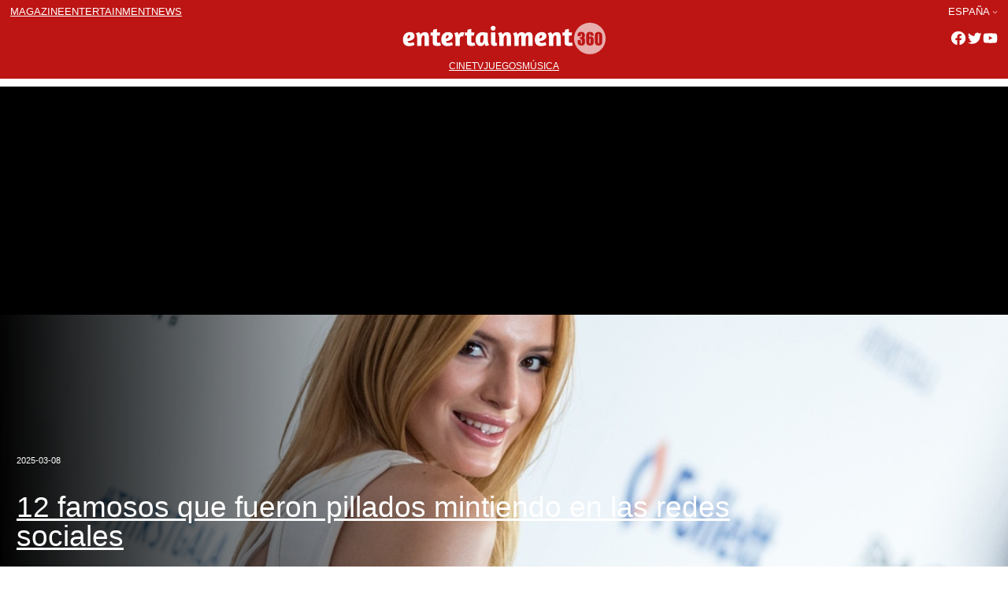

--- FILE ---
content_type: text/html; charset=UTF-8
request_url: https://entertainment360.es/tag/estrella-de-la-fama/
body_size: 24566
content:




<!doctype html>
<html class=site360_entertainment lang=es-ES >
<head>
	<meta name="viewport" content="width=device-width, initial-scale=1">
	<meta charset="UTF-8">
	<title></title>
	<meta name='robots' content='max-image-preview:large' />
<link rel='dns-prefetch' href='//www.googletagmanager.com' />
<link rel='dns-prefetch' href='//pagead2.googlesyndication.com' />
<link rel="alternate" type="application/rss+xml" title="Entertainment360 &raquo; Etiqueta Estrella de la Fama del feed" href="https://entertainment360.es/tag/estrella-de-la-fama/feed/" />
<link rel='stylesheet' id='wp-block-library-css' href='https://entertainment360.es/wp-content/plugins/gutenberg/build/block-library/style.css?ver=16.7.0' type='text/css' media='all' />
<link rel='stylesheet' id='wp-block-library-theme-css' href='https://entertainment360.es/wp-content/plugins/gutenberg/build/block-library/theme.css?ver=16.7.0' type='text/css' media='all' />
<style id='dev360-slider-style-inline-css' type='text/css'>
.slideshow-container{margin:0!important;max-width:100%;min-height:100px;overflow:hidden;position:relative;width:100%}.wp-block-dev360-slider *{box-sizing:border-box;height:-webkit-fit-content;height:-moz-fit-content;height:fit-content}.wp-block-dev360-slider .wp-block-dev360-slide:first-child{display:block}.wp-block-dev360-slider .wp-block-dev360-slide{display:none}.slideshow-container .slide-image{margin:0 auto;max-height:10%;position:relative;width:100%}.slideshow-container .slide-image figure,.slideshow-container .slide-image img{margin:0;padding:0;vertical-align:middle;width:100%}.slideshow-container .slide-image figure figcaption{background:#c9c8c8;color:#000;display:block;font-size:10px;line-height:1.5;padding-left:5px;padding-right:5px;width:100%}.slideshow-container .next,.slideshow-container .prev{border-radius:0 3px 3px 0;color:#fff!important;cursor:pointer;font-size:18px;font-weight:700;margin-top:25%;padding:16px;position:absolute;top:0;transition:.6s ease;-webkit-user-select:none;-moz-user-select:none;user-select:none;vertical-align:middle;width:auto}.slideshow-container .next{border-radius:3px 0 0 3px;right:0}.slideshow-container .next:hover,.slideshow-container .prev:hover{background-color:rgba(0,0,0,.8)}.slideshow-container .active{background-color:#fff}.slide-editor{align-content:flex-start;align-items:flex-start;display:flex;flex-direction:column;flex-wrap:nowrap;flex-flow:inherit;gap:10px;justify-content:space-between}.slider-editor figure,.slider-editor img{display:block;height:100%;margin:0!important;padding:0;width:auto}.slider-editor figcaption{display:block!important;height:100%;width:100%}.slide-image-editor{display:inline-flex;width:30%}.slide-info-editor{display:inline-block;text-align:left;width:70%}.wp-block-dev360-slide-editor{border-top:1px solid #000;text-align:center}.wp-block-dev360-slide-editor .button-large{margin:20px!important}

</style>
<style id='global-styles-inline-css' type='text/css'>
body{--wp--preset--color--black: #000000;--wp--preset--color--cyan-bluish-gray: #abb8c3;--wp--preset--color--white: #ffffff;--wp--preset--color--pale-pink: #f78da7;--wp--preset--color--vivid-red: #cf2e2e;--wp--preset--color--luminous-vivid-orange: #ff6900;--wp--preset--color--luminous-vivid-amber: #fcb900;--wp--preset--color--light-green-cyan: #7bdcb5;--wp--preset--color--vivid-green-cyan: #00d084;--wp--preset--color--pale-cyan-blue: #8ed1fc;--wp--preset--color--vivid-cyan-blue: #0693e3;--wp--preset--color--vivid-purple: #9b51e0;--wp--preset--gradient--vivid-cyan-blue-to-vivid-purple: linear-gradient(135deg,rgba(6,147,227,1) 0%,rgb(155,81,224) 100%);--wp--preset--gradient--light-green-cyan-to-vivid-green-cyan: linear-gradient(135deg,rgb(122,220,180) 0%,rgb(0,208,130) 100%);--wp--preset--gradient--luminous-vivid-amber-to-luminous-vivid-orange: linear-gradient(135deg,rgba(252,185,0,1) 0%,rgba(255,105,0,1) 100%);--wp--preset--gradient--luminous-vivid-orange-to-vivid-red: linear-gradient(135deg,rgba(255,105,0,1) 0%,rgb(207,46,46) 100%);--wp--preset--gradient--very-light-gray-to-cyan-bluish-gray: linear-gradient(135deg,rgb(238,238,238) 0%,rgb(169,184,195) 100%);--wp--preset--gradient--cool-to-warm-spectrum: linear-gradient(135deg,rgb(74,234,220) 0%,rgb(151,120,209) 20%,rgb(207,42,186) 40%,rgb(238,44,130) 60%,rgb(251,105,98) 80%,rgb(254,248,76) 100%);--wp--preset--gradient--blush-light-purple: linear-gradient(135deg,rgb(255,206,236) 0%,rgb(152,150,240) 100%);--wp--preset--gradient--blush-bordeaux: linear-gradient(135deg,rgb(254,205,165) 0%,rgb(254,45,45) 50%,rgb(107,0,62) 100%);--wp--preset--gradient--luminous-dusk: linear-gradient(135deg,rgb(255,203,112) 0%,rgb(199,81,192) 50%,rgb(65,88,208) 100%);--wp--preset--gradient--pale-ocean: linear-gradient(135deg,rgb(255,245,203) 0%,rgb(182,227,212) 50%,rgb(51,167,181) 100%);--wp--preset--gradient--electric-grass: linear-gradient(135deg,rgb(202,248,128) 0%,rgb(113,206,126) 100%);--wp--preset--gradient--midnight: linear-gradient(135deg,rgb(2,3,129) 0%,rgb(40,116,252) 100%);--wp--preset--font-size--small: clamp(12px,  12px, 12px);--wp--preset--font-size--medium: clamp(14px, 0.875rem + ((1vw - 3.2px) * 0.156), 16px);--wp--preset--font-size--large: clamp(20px, 1.25rem + ((1vw - 3.2px) * 0.156), 22px);--wp--preset--font-size--x-large: clamp(25.014px, 1.563rem + ((1vw - 3.2px) * 1.327), 42px);--wp--preset--font-size--header: clamp(12px, 0.75rem + ((1vw - 3.2px) * 1), 12px);--wp--preset--font-size--footer: clamp(11px, 11px, 11px);--wp--preset--font-size--extra-small: clamp(11px,  11px, 11px);--wp--preset--font-size--extra-large: clamp(30px, 1.875rem + ((1vw - 3.2px) * 0.781), 40px);--wp--preset--font-family--lora: Lora, serif;--wp--preset--font-family--monserrat: Monserrat, sans-serif;--wp--preset--font-family--fira: Fira Sans, sans-serif;--wp--preset--font-family--system-fonts: -apple-system,BlinkMacSystemFont,"Segoe UI",Roboto,Oxygen-Sans,Ubuntu,Cantarell,"Helvetica Neue",sans-serif;--wp--preset--font-family--geneva-verdana: Geneva, Tahoma, Verdana, sans-serif;--wp--preset--spacing--20: 0.44rem;--wp--preset--spacing--30: 0.67rem;--wp--preset--spacing--40: 1rem;--wp--preset--spacing--50: 1.5rem;--wp--preset--spacing--60: 2.25rem;--wp--preset--spacing--70: 3.38rem;--wp--preset--spacing--80: 5.06rem;--wp--preset--shadow--natural: 6px 6px 9px rgba(0, 0, 0, 0.2);--wp--preset--shadow--deep: 12px 12px 50px rgba(0, 0, 0, 0.4);--wp--preset--shadow--sharp: 6px 6px 0px rgba(0, 0, 0, 0.2);--wp--preset--shadow--outlined: 6px 6px 0px -3px rgba(255, 255, 255, 1), 6px 6px rgba(0, 0, 0, 1);--wp--preset--shadow--crisp: 6px 6px 0px rgba(0, 0, 0, 1);}body { margin: 0;--wp--style--global--content-size: 1270px;--wp--style--global--wide-size: 1600px;}.wp-site-blocks { padding-top: var(--wp--style--root--padding-top); padding-bottom: var(--wp--style--root--padding-bottom); }.has-global-padding { padding-right: var(--wp--style--root--padding-right); padding-left: var(--wp--style--root--padding-left); }.has-global-padding :where(.has-global-padding:not(.wp-block-block)) { padding-right: 0; padding-left: 0; }.has-global-padding > .alignfull { margin-right: calc(var(--wp--style--root--padding-right) * -1); margin-left: calc(var(--wp--style--root--padding-left) * -1); }.has-global-padding :where(.has-global-padding:not(.wp-block-block)) > .alignfull { margin-right: 0; margin-left: 0; }.has-global-padding > .alignfull:where(:not(.has-global-padding):not(.is-layout-flex):not(.is-layout-grid)) > :where([class*="wp-block-"]:not(.alignfull):not([class*="__"]),.wp-block:not(.alignfull),p,h1,h2,h3,h4,h5,h6,ul,ol) { padding-right: var(--wp--style--root--padding-right); padding-left: var(--wp--style--root--padding-left); }.has-global-padding :where(.has-global-padding) > .alignfull:where(:not(.has-global-padding)) > :where([class*="wp-block-"]:not(.alignfull):not([class*="__"]),.wp-block:not(.alignfull),p,h1,h2,h3,h4,h5,h6,ul,ol) { padding-right: 0; padding-left: 0; }.wp-site-blocks > .alignleft { float: left; margin-right: 2em; }.wp-site-blocks > .alignright { float: right; margin-left: 2em; }.wp-site-blocks > .aligncenter { justify-content: center; margin-left: auto; margin-right: auto; }:where(.wp-site-blocks) > * { margin-block-start: 1rem; margin-block-end: 0; }:where(.wp-site-blocks) > :first-child:first-child { margin-block-start: 0; }:where(.wp-site-blocks) > :last-child:last-child { margin-block-end: 0; }body { --wp--style--block-gap: 1rem; }:where(body .is-layout-flow)  > :first-child:first-child{margin-block-start: 0;}:where(body .is-layout-flow)  > :last-child:last-child{margin-block-end: 0;}:where(body .is-layout-flow)  > *{margin-block-start: 1rem;margin-block-end: 0;}:where(body .is-layout-constrained)  > :first-child:first-child{margin-block-start: 0;}:where(body .is-layout-constrained)  > :last-child:last-child{margin-block-end: 0;}:where(body .is-layout-constrained)  > *{margin-block-start: 1rem;margin-block-end: 0;}:where(body .is-layout-flex) {gap: 1rem;}:where(body .is-layout-grid) {gap: 1rem;}body .is-layout-flow > .alignleft{float: left;margin-inline-start: 0;margin-inline-end: 2em;}body .is-layout-flow > .alignright{float: right;margin-inline-start: 2em;margin-inline-end: 0;}body .is-layout-flow > .aligncenter{margin-left: auto !important;margin-right: auto !important;}body .is-layout-constrained > .alignleft{float: left;margin-inline-start: 0;margin-inline-end: 2em;}body .is-layout-constrained > .alignright{float: right;margin-inline-start: 2em;margin-inline-end: 0;}body .is-layout-constrained > .aligncenter{margin-left: auto !important;margin-right: auto !important;}body .is-layout-constrained > :where(:not(.alignleft):not(.alignright):not(.alignfull)){max-width: var(--wp--style--global--content-size);margin-left: auto !important;margin-right: auto !important;}body .is-layout-constrained > .alignwide{max-width: var(--wp--style--global--wide-size);}body .is-layout-flex{display: flex;}body .is-layout-flex{flex-wrap: wrap;align-items: center;}body .is-layout-flex > *{margin: 0;}body .is-layout-grid{display: grid;}body .is-layout-grid > *{margin: 0;}body{font-family: var(--wp--preset--font-family--monserrat);font-size: var(--wp--preset--font-size--extra-small);line-height: 1;--wp--style--root--padding-top: 10px;--wp--style--root--padding-right: 10px;--wp--style--root--padding-bottom: 10px;--wp--style--root--padding-left: 10px;}a:where(:not(.wp-element-button)){text-decoration: none;}h1, h2, h3, h4, h5, h6{font-size: var(--wp--preset--font-size--extra-large);}h2{font-size: var(--wp--preset--font-size--large);}h3{font-size: var(--wp--preset--font-size--medium);}.wp-element-button, .wp-block-button__link{background-color: #32373c;border-width: 0;color: #fff;font-family: inherit;font-size: inherit;line-height: inherit;padding: calc(0.667em + 2px) calc(1.333em + 2px);text-decoration: none;}.has-black-color{color: var(--wp--preset--color--black) !important;}.has-cyan-bluish-gray-color{color: var(--wp--preset--color--cyan-bluish-gray) !important;}.has-white-color{color: var(--wp--preset--color--white) !important;}.has-pale-pink-color{color: var(--wp--preset--color--pale-pink) !important;}.has-vivid-red-color{color: var(--wp--preset--color--vivid-red) !important;}.has-luminous-vivid-orange-color{color: var(--wp--preset--color--luminous-vivid-orange) !important;}.has-luminous-vivid-amber-color{color: var(--wp--preset--color--luminous-vivid-amber) !important;}.has-light-green-cyan-color{color: var(--wp--preset--color--light-green-cyan) !important;}.has-vivid-green-cyan-color{color: var(--wp--preset--color--vivid-green-cyan) !important;}.has-pale-cyan-blue-color{color: var(--wp--preset--color--pale-cyan-blue) !important;}.has-vivid-cyan-blue-color{color: var(--wp--preset--color--vivid-cyan-blue) !important;}.has-vivid-purple-color{color: var(--wp--preset--color--vivid-purple) !important;}.has-black-background-color{background-color: var(--wp--preset--color--black) !important;}.has-cyan-bluish-gray-background-color{background-color: var(--wp--preset--color--cyan-bluish-gray) !important;}.has-white-background-color{background-color: var(--wp--preset--color--white) !important;}.has-pale-pink-background-color{background-color: var(--wp--preset--color--pale-pink) !important;}.has-vivid-red-background-color{background-color: var(--wp--preset--color--vivid-red) !important;}.has-luminous-vivid-orange-background-color{background-color: var(--wp--preset--color--luminous-vivid-orange) !important;}.has-luminous-vivid-amber-background-color{background-color: var(--wp--preset--color--luminous-vivid-amber) !important;}.has-light-green-cyan-background-color{background-color: var(--wp--preset--color--light-green-cyan) !important;}.has-vivid-green-cyan-background-color{background-color: var(--wp--preset--color--vivid-green-cyan) !important;}.has-pale-cyan-blue-background-color{background-color: var(--wp--preset--color--pale-cyan-blue) !important;}.has-vivid-cyan-blue-background-color{background-color: var(--wp--preset--color--vivid-cyan-blue) !important;}.has-vivid-purple-background-color{background-color: var(--wp--preset--color--vivid-purple) !important;}.has-black-border-color{border-color: var(--wp--preset--color--black) !important;}.has-cyan-bluish-gray-border-color{border-color: var(--wp--preset--color--cyan-bluish-gray) !important;}.has-white-border-color{border-color: var(--wp--preset--color--white) !important;}.has-pale-pink-border-color{border-color: var(--wp--preset--color--pale-pink) !important;}.has-vivid-red-border-color{border-color: var(--wp--preset--color--vivid-red) !important;}.has-luminous-vivid-orange-border-color{border-color: var(--wp--preset--color--luminous-vivid-orange) !important;}.has-luminous-vivid-amber-border-color{border-color: var(--wp--preset--color--luminous-vivid-amber) !important;}.has-light-green-cyan-border-color{border-color: var(--wp--preset--color--light-green-cyan) !important;}.has-vivid-green-cyan-border-color{border-color: var(--wp--preset--color--vivid-green-cyan) !important;}.has-pale-cyan-blue-border-color{border-color: var(--wp--preset--color--pale-cyan-blue) !important;}.has-vivid-cyan-blue-border-color{border-color: var(--wp--preset--color--vivid-cyan-blue) !important;}.has-vivid-purple-border-color{border-color: var(--wp--preset--color--vivid-purple) !important;}.has-vivid-cyan-blue-to-vivid-purple-gradient-background{background: var(--wp--preset--gradient--vivid-cyan-blue-to-vivid-purple) !important;}.has-light-green-cyan-to-vivid-green-cyan-gradient-background{background: var(--wp--preset--gradient--light-green-cyan-to-vivid-green-cyan) !important;}.has-luminous-vivid-amber-to-luminous-vivid-orange-gradient-background{background: var(--wp--preset--gradient--luminous-vivid-amber-to-luminous-vivid-orange) !important;}.has-luminous-vivid-orange-to-vivid-red-gradient-background{background: var(--wp--preset--gradient--luminous-vivid-orange-to-vivid-red) !important;}.has-very-light-gray-to-cyan-bluish-gray-gradient-background{background: var(--wp--preset--gradient--very-light-gray-to-cyan-bluish-gray) !important;}.has-cool-to-warm-spectrum-gradient-background{background: var(--wp--preset--gradient--cool-to-warm-spectrum) !important;}.has-blush-light-purple-gradient-background{background: var(--wp--preset--gradient--blush-light-purple) !important;}.has-blush-bordeaux-gradient-background{background: var(--wp--preset--gradient--blush-bordeaux) !important;}.has-luminous-dusk-gradient-background{background: var(--wp--preset--gradient--luminous-dusk) !important;}.has-pale-ocean-gradient-background{background: var(--wp--preset--gradient--pale-ocean) !important;}.has-electric-grass-gradient-background{background: var(--wp--preset--gradient--electric-grass) !important;}.has-midnight-gradient-background{background: var(--wp--preset--gradient--midnight) !important;}.has-small-font-size{font-size: var(--wp--preset--font-size--small) !important;}.has-medium-font-size{font-size: var(--wp--preset--font-size--medium) !important;}.has-large-font-size{font-size: var(--wp--preset--font-size--large) !important;}.has-x-large-font-size{font-size: var(--wp--preset--font-size--x-large) !important;}.has-header-font-size{font-size: var(--wp--preset--font-size--header) !important;}.has-footer-font-size{font-size: var(--wp--preset--font-size--footer) !important;}.has-extra-small-font-size{font-size: var(--wp--preset--font-size--extra-small) !important;}.has-extra-large-font-size{font-size: var(--wp--preset--font-size--extra-large) !important;}.has-lora-font-family{font-family: var(--wp--preset--font-family--lora) !important;}.has-monserrat-font-family{font-family: var(--wp--preset--font-family--monserrat) !important;}.has-fira-font-family{font-family: var(--wp--preset--font-family--fira) !important;}.has-system-fonts-font-family{font-family: var(--wp--preset--font-family--system-fonts) !important;}.has-geneva-verdana-font-family{font-family: var(--wp--preset--font-family--geneva-verdana) !important;}
.wp-block-pullquote{font-size: clamp(0.984em, 0.984rem + ((1vw - 0.2em) * 0.645), 1.5em);line-height: 1.6;}
.wp-block-navigation a:where(:not(.wp-element-button)){color: inherit;}
p{font-size: var(--wp--preset--font-size--medium);line-height: 1.2;}
</style>
<link rel='stylesheet' id='news360-style-css' href='https://entertainment360.es/wp-content/themes/sites360/style.css?ver=2.0.1' type='text/css' media='all' />
<link rel='stylesheet' id='header-css' href='https://entertainment360.es/wp-content/themes/sites360/css/header.css' type='text/css' media='all' />
<link rel='stylesheet' id='footer-css' href='https://entertainment360.es/wp-content/themes/sites360/css/footer.css' type='text/css' media='all' />
<link rel='stylesheet' id='main-css' href='https://entertainment360.es/wp-content/themes/sites360/css/main.css' type='text/css' media='all' />
<script type='text/javascript' src='https://entertainment360.es/wp-includes/js/jquery/jquery.min.js?ver=3.7.0' id='jquery-core-js'></script>
<script type='text/javascript' src='https://entertainment360.es/wp-includes/js/jquery/jquery-migrate.min.js?ver=3.4.1' id='jquery-migrate-js'></script>

<!-- Fragmento de código de Google Analytics añadido por Site Kit -->
<script type='text/javascript' src='https://www.googletagmanager.com/gtag/js?id=UA-223386270-4' id='google_gtagjs-js' async></script>
<script id="google_gtagjs-js-after" type="text/javascript">
window.dataLayer = window.dataLayer || [];function gtag(){dataLayer.push(arguments);}
gtag('set', 'linker', {"domains":["entertainment360.es"]} );
gtag("js", new Date());
gtag("set", "developer_id.dZTNiMT", true);
gtag("config", "UA-223386270-4", {"anonymize_ip":true});
gtag("config", "G-KSHE7W1B4Q");
</script>

<!-- Final del fragmento de código de Google Analytics añadido por Site Kit -->
<link rel="https://api.w.org/" href="https://entertainment360.es/wp-json/" /><link rel="alternate" type="application/json" href="https://entertainment360.es/wp-json/wp/v2/tags/1421" /><link rel="EditURI" type="application/rsd+xml" title="RSD" href="https://entertainment360.es/xmlrpc.php?rsd" />
<meta name="generator" content="WordPress 6.3.1" />
			<script type="text/javascript">

				let slideIndex = 1;

				let slides = document.getElementsByClassName("wp-block-dev360-slide");				

				function showSlides(n) {

					let i;				
					if (n > slides.length) {slideIndex = 1}
					if (n < 1) {slideIndex = slides.length}
					for (i = 0; i < slides.length; i++) {
						slides[i].style.display = "none";
					}
					slides[slideIndex-1].style.display = "block";
				}					


				// Next/previous controls
				function plusSlides(n) {
					showSlides(slideIndex += n);
				}				
				
				window.addEventListener('load', function () {

					const container = document.getElementsByClassName("slideshow-container")[0];
					const sliderNavigation = '<a class="prev" onclick="plusSlides(-1)">&#10094;</a><a class="next" onclick="plusSlides(1)">&#10095;</a>'
					container.innerHTML += sliderNavigation;
					console.log(container);

				});

			</script>
	  	<meta name="generator" content="Site Kit by Google 1.110.0" />		<script type="text/javascript">
				(function(c,l,a,r,i,t,y){
					c[a]=c[a]||function(){(c[a].q=c[a].q||[]).push(arguments)};t=l.createElement(r);t.async=1;
					t.src="https://www.clarity.ms/tag/"+i+"?ref=wordpress";y=l.getElementsByTagName(r)[0];y.parentNode.insertBefore(t,y);
				})(window, document, "clarity", "script", "e3w8x6df1c");
		</script>
		
<!-- Fragmento de código de Google Adsense añadido por Site Kit -->
<meta name="google-adsense-platform-account" content="ca-host-pub-2644536267352236">
<meta name="google-adsense-platform-domain" content="sitekit.withgoogle.com">
<!-- Final del fragmento de código de Google Adsense añadido por Site Kit -->
<style type="text/css">.broken_link, a.broken_link {
	text-decoration: line-through;
}</style>
<!-- Fragmento de código de Google Adsense añadido por Site Kit -->
<script async="async" src="https://pagead2.googlesyndication.com/pagead/js/adsbygoogle.js?client=ca-pub-4367606739707110&amp;host=ca-host-pub-2644536267352236" crossorigin="anonymous" type="text/javascript"></script>

<!-- Final del fragmento de código de Google Adsense añadido por Site Kit -->
		<link rel="preconnect" href="https://fonts.googleapis.com">
		<link rel="preconnect" href="https://fonts.gstatic.com" crossorigin>
		<link href="https://fonts.googleapis.com/css2?family=Fira+Sans:ital,wght@0,400;0,500;0,600;1,400;1,500;1,600&family=Lora:ital,wght@0,400;0,500;0,600;1,400;1,500;1,600&family=Montserrat:ital,wght@0,300;0,500;0,600;1,300;1,500;1,600&display=swap" rel="stylesheet">	  
		<script src="https://kit.fontawesome.com/46ef076ce9.js" crossorigin="anonymous"></script>
		<script src="https://code.jquery.com/jquery-1.12.4.min.js"></script>
		<!-- <script src="https://pro.crunchify.com/typed.min.js" type="text/javascript"></script> -->
		<script src="https://unpkg.com/infinite-scroll@4/dist/infinite-scroll.pkgd.min.js"></script>
					<script async custom-element="amp-ad" src="https://cdn.ampproject.org/v0/amp-ad-0.1.js"></script>
		<link rel="icon" href="https://entertainment360.es/wp-content/uploads/2022/11/cropped-entertainmentfavicon-32x32.png" sizes="32x32" />
<link rel="icon" href="https://entertainment360.es/wp-content/uploads/2022/11/cropped-entertainmentfavicon-192x192.png" sizes="192x192" />
<link rel="apple-touch-icon" href="https://entertainment360.es/wp-content/uploads/2022/11/cropped-entertainmentfavicon-180x180.png" />
<meta name="msapplication-TileImage" content="https://entertainment360.es/wp-content/uploads/2022/11/cropped-entertainmentfavicon-270x270.png" />
</head>



<body class="archive tag tag-estrella-de-la-fama tag-1421">

<div class="wp-site-blocks t360-page">

	<header class="site-header wp-block-template-part">
		
<section id="navigation-top" class="wp-block-group has-global-padding is-layout-constrained wp-block-group-is-layout-constrained">
    
    
    
    <div class="wp-block-group nav-top is-horizontal is-content-justification-space-between is-nowrap is-layout-flex wp-container-5 wp-block-group-is-layout-flex">
        
  
        <!-- navigation between brands /-->
        <nav class="wp-block-navigation is-layout-flex wp-block-navigation-is-layout-flex" aria-label=""><ul class="wp-block-navigation__container  wp-block-navigation"><li class=" wp-block-navigation-item wp-block-navigation-link"><a class="wp-block-navigation-item__content"  href="https://www.magazine360.es/espana"><span class="wp-block-navigation-item__label">magazine</span></a></li><li class=" wp-block-navigation-item wp-block-navigation-link"><a class="wp-block-navigation-item__content"  href="https://www.entertainment360.es/espana"><span class="wp-block-navigation-item__label">entertainment</span></a></li><li class=" wp-block-navigation-item wp-block-navigation-link"><a class="wp-block-navigation-item__content"  href="https://www.news360.es/espana"><span class="wp-block-navigation-item__label">news</span></a></li></ul></nav>


        <!-- choose edition /-->
        


 

<nav class="has-header-font-size items-justified-right wp-block-navigation has-header-font-size is-content-justification-right is-layout-flow wp-block-navigation-is-layout-flow" aria-label=""><ul class="wp-block-navigation__container has-header-font-size items-justified-right wp-block-navigation has-header-font-size"><li data-wp-context="{ &quot;core&quot;: { &quot;navigation&quot;: { &quot;submenuOpenedBy&quot;: {}, &quot;type&quot;: &quot;submenu&quot; } } }" data-wp-effect="effects.core.navigation.initMenu" data-wp-interactive data-wp-on--focusout="actions.core.navigation.handleMenuFocusout" data-wp-on--keydown="actions.core.navigation.handleMenuKeydown" data-wp-on--mouseenter="actions.core.navigation.openMenuOnHover" data-wp-on--mouseleave="actions.core.navigation.closeMenuOnHover" class="has-header-font-size wp-block-navigation-item has-child open-on-hover-click wp-block-navigation-submenu"><a class="wp-block-navigation-item__content">España</a><button data-wp-bind--aria-expanded="selectors.core.navigation.isMenuOpen" data-wp-on--click="actions.core.navigation.toggleMenuOnClick" aria-label="Submenú de España" class="wp-block-navigation__submenu-icon wp-block-navigation-submenu__toggle" aria-expanded=""><svg xmlns="http://www.w3.org/2000/svg" width="12" height="12" viewBox="0 0 12 12" fill="none" aria-hidden="true" focusable="false"><path d="M1.50002 4L6.00002 8L10.5 4" stroke-width="1.5"></path></svg></button><ul data-wp-on--focus="actions.core.navigation.openMenuOnFocus" class="wp-block-navigation__submenu-container wp-block-navigation-submenu"><li class="has-header-font-size wp-block-navigation-item wp-block-navigation-link"><a class="wp-block-navigation-item__content"  href="https://entertainment360.es/ww"><span class="wp-block-navigation-item__label">Global Edition</span></a></li><li class="has-header-font-size wp-block-navigation-item wp-block-navigation-link"><a class="wp-block-navigation-item__content"  href="https://entertainment360.es/australia"><span class="wp-block-navigation-item__label">Australia</span></a></li><li class="has-header-font-size wp-block-navigation-item wp-block-navigation-link"><a class="wp-block-navigation-item__content"  href="https://entertainment360.es/belgique"><span class="wp-block-navigation-item__label">Belgique</span></a></li><li class="has-header-font-size wp-block-navigation-item wp-block-navigation-link"><a class="wp-block-navigation-item__content"  href="https://entertainment360.es/brasil"><span class="wp-block-navigation-item__label">Brasil</span></a></li><li class="has-header-font-size wp-block-navigation-item wp-block-navigation-link"><a class="wp-block-navigation-item__content"  href="https://entertainment360.es/canada-fr"><span class="wp-block-navigation-item__label">Canada (fr)</span></a></li><li class="has-header-font-size wp-block-navigation-item wp-block-navigation-link"><a class="wp-block-navigation-item__content"  href="https://entertainment360.es/canada"><span class="wp-block-navigation-item__label">Canada (en)</span></a></li><li class="has-header-font-size wp-block-navigation-item wp-block-navigation-link"><a class="wp-block-navigation-item__content"  href="https://entertainment360.es/colombia"><span class="wp-block-navigation-item__label">Colombia</span></a></li><li class="has-header-font-size wp-block-navigation-item wp-block-navigation-link"><a class="wp-block-navigation-item__content"  href="https://entertainment360.es/deutschland"><span class="wp-block-navigation-item__label">Deutschland</span></a></li><li class="has-header-font-size wp-block-navigation-item wp-block-navigation-link"><a class="wp-block-navigation-item__content"  href="https://entertainment360.es/espana"><span class="wp-block-navigation-item__label">España</span></a></li><li class="has-header-font-size wp-block-navigation-item wp-block-navigation-link"><a class="wp-block-navigation-item__content"  href="https://entertainment360.es/france"><span class="wp-block-navigation-item__label">France</span></a></li><li class="has-header-font-size wp-block-navigation-item wp-block-navigation-link"><a class="wp-block-navigation-item__content"  href="https://entertainment360.es/india"><span class="wp-block-navigation-item__label">India</span></a></li><li class="has-header-font-size wp-block-navigation-item wp-block-navigation-link"><a class="wp-block-navigation-item__content"  href="https://entertainment360.es/ireland"><span class="wp-block-navigation-item__label">Ireland</span></a></li><li class="has-header-font-size wp-block-navigation-item wp-block-navigation-link"><a class="wp-block-navigation-item__content"  href="https://entertainment360.es/italia"><span class="wp-block-navigation-item__label">Italia</span></a></li><li class="has-header-font-size wp-block-navigation-item wp-block-navigation-link"><a class="wp-block-navigation-item__content"  href="https://entertainment360.es/latino"><span class="wp-block-navigation-item__label">Latino</span></a></li><li class="has-header-font-size wp-block-navigation-item wp-block-navigation-link"><a class="wp-block-navigation-item__content"  href="https://entertainment360.es/mexico"><span class="wp-block-navigation-item__label">México</span></a></li><li class="has-header-font-size wp-block-navigation-item wp-block-navigation-link"><a class="wp-block-navigation-item__content"  href="https://entertainment360.es/oesterreich"><span class="wp-block-navigation-item__label">Österreich</span></a></li><li class="has-header-font-size wp-block-navigation-item wp-block-navigation-link"><a class="wp-block-navigation-item__content"  href="https://entertainment360.es/south-africa"><span class="wp-block-navigation-item__label">South Africa</span></a></li><li class="has-header-font-size wp-block-navigation-item wp-block-navigation-link"><a class="wp-block-navigation-item__content"  href="https://entertainment360.es/switzerland"><span class="wp-block-navigation-item__label">Switzerland</span></a></li><li class="has-header-font-size wp-block-navigation-item wp-block-navigation-link"><a class="wp-block-navigation-item__content"  href="https://entertainment360.es/uk"><span class="wp-block-navigation-item__label">United Kingdom</span></a></li><li class="has-header-font-size wp-block-navigation-item wp-block-navigation-link"><a class="wp-block-navigation-item__content"  href="https://entertainment360.es/usa"><span class="wp-block-navigation-item__label">USA</span></a></li></ul></li></ul></nav>





    </div>
    





</section>




<section id="logo-nav" class="wp-block-group has-global-padding is-layout-constrained wp-block-group-is-layout-constrained">

    
    <div class="wp-block-group t360-position-relative nav-mid is-horizontal is-content-justification-space-between is-nowrap is-layout-flex wp-container-10 wp-block-group-is-layout-flex">

        <!-- hidden menu /-->
        <div class="wp-block-template-part">        
        <div class="wp-block-group is-layout-flow wp-block-group-is-layout-flow">
            <div id="menu-mobile" class="has-black-color has-text-color">
                <span class="menu-mobile-icon">
                    <i class="fa-solid fa-bars fa-2x"></i>
                </span>
            </div>
        </div>
        </div>

        <!-- logo /-->
        

 


<div class="wp-block-site-logo">
    <a  href="https://entertainment360.es/espana" 
        class="custom-logo-link" 
        rel="home">
            <img    
                loading="lazy" width="264" height="47"
                src="https://entertainment360.es/wp-content/themes/sites360/assets/images/entertainment.png" class="custom-logo" alt="Blog Title" />
    </a>

</div>









         
        <div class="wp-block-group is-layout-flow wp-block-group-is-layout-flow">        
            <!-- social /-->
            

    <ul 
        class="hd-social wp-block-social-links has-normal-icon-size has-icon-color is-style-logos-only is-content-justification-right is-nowrap is-layout-flex wp-container-8 wp-block-social-links-is-layout-flex" 
        style="margin-top:0;margin-right:0;margin-bottom:0;margin-left:0;padding-top:0;padding-right:0;padding-bottom:0;padding-left:0"
    >
        <li style="color: #FFFFFF; " class="wp-social-link wp-social-link-facebook has-white-color wp-block-social-link"><a rel=" noopener nofollow" target="_blank" href="https://dfasdfasdf" class="wp-block-social-link-anchor"><svg width="24" height="24" viewBox="0 0 24 24" version="1.1" xmlns="http://www.w3.org/2000/svg" aria-hidden="true" focusable="false"><path d="M12 2C6.5 2 2 6.5 2 12c0 5 3.7 9.1 8.4 9.9v-7H7.9V12h2.5V9.8c0-2.5 1.5-3.9 3.8-3.9 1.1 0 2.2.2 2.2.2v2.5h-1.3c-1.2 0-1.6.8-1.6 1.6V12h2.8l-.4 2.9h-2.3v7C18.3 21.1 22 17 22 12c0-5.5-4.5-10-10-10z"></path></svg><span class="wp-block-social-link-label screen-reader-text">Facebook</span></a></li>
        <li style="color: #FFFFFF; " class="wp-social-link wp-social-link-twitter has-white-color wp-block-social-link"><a rel=" noopener nofollow" target="_blank" href="https://adfasdf" class="wp-block-social-link-anchor"><svg width="24" height="24" viewBox="0 0 24 24" version="1.1" xmlns="http://www.w3.org/2000/svg" aria-hidden="true" focusable="false"><path d="M22.23,5.924c-0.736,0.326-1.527,0.547-2.357,0.646c0.847-0.508,1.498-1.312,1.804-2.27 c-0.793,0.47-1.671,0.812-2.606,0.996C18.324,4.498,17.257,4,16.077,4c-2.266,0-4.103,1.837-4.103,4.103 c0,0.322,0.036,0.635,0.106,0.935C8.67,8.867,5.647,7.234,3.623,4.751C3.27,5.357,3.067,6.062,3.067,6.814 c0,1.424,0.724,2.679,1.825,3.415c-0.673-0.021-1.305-0.206-1.859-0.513c0,0.017,0,0.034,0,0.052c0,1.988,1.414,3.647,3.292,4.023 c-0.344,0.094-0.707,0.144-1.081,0.144c-0.264,0-0.521-0.026-0.772-0.074c0.522,1.63,2.038,2.816,3.833,2.85 c-1.404,1.1-3.174,1.756-5.096,1.756c-0.331,0-0.658-0.019-0.979-0.057c1.816,1.164,3.973,1.843,6.29,1.843 c7.547,0,11.675-6.252,11.675-11.675c0-0.178-0.004-0.355-0.012-0.531C20.985,7.47,21.68,6.747,22.23,5.924z"></path></svg><span class="wp-block-social-link-label screen-reader-text">adsfasdf</span></a></li>
        <li style="color: #FFFFFF; " class="wp-social-link wp-social-link-youtube has-white-color wp-block-social-link"><a rel=" noopener nofollow" target="_blank" href="https://adsfasdfasdf" class="wp-block-social-link-anchor"><svg width="24" height="24" viewBox="0 0 24 24" version="1.1" xmlns="http://www.w3.org/2000/svg" aria-hidden="true" focusable="false"><path d="M21.8,8.001c0,0-0.195-1.378-0.795-1.985c-0.76-0.797-1.613-0.801-2.004-0.847c-2.799-0.202-6.997-0.202-6.997-0.202 h-0.009c0,0-4.198,0-6.997,0.202C4.608,5.216,3.756,5.22,2.995,6.016C2.395,6.623,2.2,8.001,2.2,8.001S2,9.62,2,11.238v1.517 c0,1.618,0.2,3.237,0.2,3.237s0.195,1.378,0.795,1.985c0.761,0.797,1.76,0.771,2.205,0.855c1.6,0.153,6.8,0.201,6.8,0.201 s4.203-0.006,7.001-0.209c0.391-0.047,1.243-0.051,2.004-0.847c0.6-0.607,0.795-1.985,0.795-1.985s0.2-1.618,0.2-3.237v-1.517 C22,9.62,21.8,8.001,21.8,8.001z M9.935,14.594l-0.001-5.62l5.404,2.82L9.935,14.594z"></path></svg><span class="wp-block-social-link-label screen-reader-text">YouTube</span></a></li>
    </ul>



        </div>
                



    </div>
    

</section>




<section id="nav-categories" class="wp-block-group has-global-padding is-layout-constrained wp-block-group-is-layout-constrained">

    
  


<!-- navigation between brands /-->
<nav class="wp-block-navigation is-layout-flex wp-block-navigation-is-layout-flex" aria-label=""><ul class="wp-block-navigation__container  wp-block-navigation"><li class=" wp-block-navigation-item wp-block-navigation-link"><a class="wp-block-navigation-item__content"  href="/espana/cine"><span class="wp-block-navigation-item__label">cine</span></a></li><li class=" wp-block-navigation-item wp-block-navigation-link"><a class="wp-block-navigation-item__content"  href="/espana/tv"><span class="wp-block-navigation-item__label">tv</span></a></li><li class=" wp-block-navigation-item wp-block-navigation-link"><a class="wp-block-navigation-item__content"  href="/espana/juegos"><span class="wp-block-navigation-item__label">juegos</span></a></li><li class=" wp-block-navigation-item wp-block-navigation-link"><a class="wp-block-navigation-item__content"  href="/espana/música"><span class="wp-block-navigation-item__label">música</span></a></li></ul></nav>





</section>
	</header>		

	<div class="is-layout-constrained" style="margin: 0px !important; background: black">
    
 

   

    <ul class="wp-block-post-template is-layout-flow wp-block-post-template-is-layout-flow wp-block-query-is-layout-flow"><li class="wp-block-post post-21417 gallery type-gallery status-publish format-standard has-post-thumbnail hentry category-espana tag-cumpleanos-famosos tag-redes-sociales">

        
        <div class="wp-block-cover alignfull t360-editorial-block-00" style="min-height:70vh">
            
            <!-- linear gradient -->
            <span 
                aria-hidden="true" 
                class="wp-block-cover__background has-background-dim-100 has-background-dim wp-block-cover__gradient-background has-background-gradient" 
                style="background:linear-gradient(89deg,rgb(0,0,0) 0%,rgba(0,0,0,0) 48%)"></span>
            
            
            <img width="1000" height="667" src="https://entertainment360.es/wp-content/uploads/2023/08/Bella_Thorne_optimized.jpeg" class="wp-block-cover__image-background wp-post-image" alt="" decoding="async" data-object-fit="cover" loading="lazy" srcset="https://entertainment360.es/wp-content/uploads/2023/08/Bella_Thorne_optimized.jpeg 1000w, https://entertainment360.es/wp-content/uploads/2023/08/Bella_Thorne_optimized-300x200.jpeg 300w, https://entertainment360.es/wp-content/uploads/2023/08/Bella_Thorne_optimized-768x512.jpeg 768w" sizes="(max-width: 1000px) 100vw, 1000px" /><div class="wp-block-cover__inner-container">
                

                    <div class="t360-extra-info is-layout-flow wp-block-cover-is-layout-flow">
                        






                        <div class="wp-block-post-date"><time datetime="2025-03-08T18:05:26+02:00">2025-03-08</time></div>
                    </div>                


                    <div class="div-info">

                    
                        <div class="wp-block-group has-global-padding is-content-justification-left is-layout-constrained wp-container-15 wp-block-group-is-layout-constrained" style="width: 80%; padding-top: 10px; padding-left: 0px;">
                            



                            <h1 style="font-style:normal;line-height:1;letter-spacing:0px;" class="has-text-align-left has-text-color has-white-color wp-block-post-title"><a href="https://entertainment360.es/gallery/12-famosos-que-fueron-pillados-mintiendo-en-las-redes-sociales/" target="_self" >12 famosos que fueron pillados mintiendo en las redes sociales</a></h1>          

                        </div>
                        

                    </div>
            
            </div>
            

    </li></ul>
                    
    



</div>

<main class="wp-block-group wp-block-template-part has-global-padding is-layout-constrained">
    
    

 


<div class="editorial-block t360-editorial-block-02-v-in wp-block-query-">    
    <ul class="is-flex-container columns-2 wp-block-post-template is-layout-flow wp-block-post-template-is-layout-flow"><li class="wp-block-post post-21403 gallery type-gallery status-publish format-standard has-post-thumbnail hentry category-espana tag-actores tag-actrices tag-cine">
        


            <div class="div-cover">
                <i class="icon-gallery fa-solid fa-images fa-3x has-global-padding is-layout-constrained wp-block-group-is-layout-constrained"></i>                                
                <figure class="wp-block-post-featured-image"><a href="https://entertainment360.es/gallery/15-actores-que-eran-demasiado-mayores-para-los-papeles-que-les-toco-hacer/" target="_self"  ><img width="1300" height="955" src="https://entertainment360.es/wp-content/uploads/2023/08/Olivia_Newton-John_optimized.jpeg" class="attachment-post-thumbnail size-post-thumbnail wp-post-image" alt="15 actores que eran demasiado mayores para los papeles que les tocó hacer" decoding="async" style="object-fit:cover;" loading="lazy" srcset="https://entertainment360.es/wp-content/uploads/2023/08/Olivia_Newton-John_optimized.jpeg 1300w, https://entertainment360.es/wp-content/uploads/2023/08/Olivia_Newton-John_optimized-300x220.jpeg 300w, https://entertainment360.es/wp-content/uploads/2023/08/Olivia_Newton-John_optimized-1024x752.jpeg 1024w, https://entertainment360.es/wp-content/uploads/2023/08/Olivia_Newton-John_optimized-768x564.jpeg 768w" sizes="(max-width: 1300px) 100vw, 1300px" /></a></figure>
            </div>

            <span 
                aria-hidden="true" 
                class="wp-block-cover__background has-background-dim-90 has-background-dim wp-block-cover__gradient-background has-background-gradient" 
                style="background:linear-gradient(1deg,rgb(0,0,0) 0%,rgba(0,0,0,0) 48%); height: 100%; width: 100%; display: block; position: absolute; top: 0px">
            </span>        


            <div class="div-info">
                <div class="t360-extra-info">
                    






                    <div class="wp-block-post-date"><time datetime="2025-03-07T18:04:07+02:00">2025-03-07</time></div>
                </div>   
                <h2 class="wp-block-post-title"><a href="https://entertainment360.es/gallery/15-actores-que-eran-demasiado-mayores-para-los-papeles-que-les-toco-hacer/" target="_self" >15 actores que eran demasiado mayores para los papeles que les tocó hacer</a></h2>
            </div>

        
    </li><li class="wp-block-post post-21369 gallery type-gallery status-publish format-standard has-post-thumbnail hentry category-espana tag-actores tag-cine subject-cine">
        


            <div class="div-cover">
                <i class="icon-gallery fa-solid fa-images fa-3x has-global-padding is-layout-constrained wp-block-group-is-layout-constrained"></i>                                
                <figure class="wp-block-post-featured-image"><a href="https://entertainment360.es/gallery/15-actores-y-actrices-que-detestan-papeles-que-interpretaron/" target="_self"  ><img width="1000" height="707" src="https://entertainment360.es/wp-content/uploads/2023/08/Evangeline-Lilly_optimized.jpeg" class="attachment-post-thumbnail size-post-thumbnail wp-post-image" alt="15 actores y actrices que detestan papeles que interpretaron" decoding="async" style="object-fit:cover;" loading="lazy" srcset="https://entertainment360.es/wp-content/uploads/2023/08/Evangeline-Lilly_optimized.jpeg 1000w, https://entertainment360.es/wp-content/uploads/2023/08/Evangeline-Lilly_optimized-300x212.jpeg 300w, https://entertainment360.es/wp-content/uploads/2023/08/Evangeline-Lilly_optimized-768x543.jpeg 768w" sizes="(max-width: 1000px) 100vw, 1000px" /></a></figure>
            </div>

            <span 
                aria-hidden="true" 
                class="wp-block-cover__background has-background-dim-90 has-background-dim wp-block-cover__gradient-background has-background-gradient" 
                style="background:linear-gradient(1deg,rgb(0,0,0) 0%,rgba(0,0,0,0) 48%); height: 100%; width: 100%; display: block; position: absolute; top: 0px">
            </span>        


            <div class="div-info">
                <div class="t360-extra-info">
                    


<div style="font-size:9px;font-style:bold;line-height:0.9;text-transform:uppercase" class="taxonomy-subject t360-button-category wp-block-post-terms"><a href="https://entertainment360.es/subject/cine/" rel="tag">Cine</a></div>



                    <div class="wp-block-post-date"><time datetime="2025-03-06T19:03:17+02:00">2025-03-06</time></div>
                </div>   
                <h2 class="wp-block-post-title"><a href="https://entertainment360.es/gallery/15-actores-y-actrices-que-detestan-papeles-que-interpretaron/" target="_self" >15 actores y actrices que detestan papeles que interpretaron</a></h2>
            </div>

        
    </li></ul>

</div>    
   



    

 


<div class="editorial-block t360-editorial-block-03-v wp-block-query-">    
    <ul class="is-flex-container columns-3 wp-block-post-template is-layout-flow wp-block-post-template-is-layout-flow"><li class="wp-block-post post-20764 gallery type-gallery status-publish format-standard has-post-thumbnail hentry category-espana tag-ben-affleck tag-emma-watson tag-hilary-duff tag-janice-dickinson tag-jon-bon-jovi tag-nicole-kidman tag-tom-cruise">
        

            <div class="div-cover">
                <i class="icon-gallery fa-solid fa-images fa-3x has-global-padding is-layout-constrained wp-block-group-is-layout-constrained"></i>                                
                <figure class="wp-block-post-featured-image"><a href="https://entertainment360.es/gallery/estas-diez-celebrities-llevan-dientes-postizos-lo-sabias/" target="_self"  ><img width="1300" height="867" src="https://entertainment360.es/wp-content/uploads/2023/08/08_optimized-46.jpeg" class="attachment-post-thumbnail size-post-thumbnail wp-post-image" alt="Estas diez celebrities llevan dientes postizos ¿lo sabias?" decoding="async" style="object-fit:cover;" loading="lazy" srcset="https://entertainment360.es/wp-content/uploads/2023/08/08_optimized-46.jpeg 1300w, https://entertainment360.es/wp-content/uploads/2023/08/08_optimized-46-300x200.jpeg 300w, https://entertainment360.es/wp-content/uploads/2023/08/08_optimized-46-1024x683.jpeg 1024w, https://entertainment360.es/wp-content/uploads/2023/08/08_optimized-46-768x512.jpeg 768w" sizes="(max-width: 1300px) 100vw, 1300px" /></a></figure>
            </div>
            <div class="div-info">
                <div class="t360-extra-info">
                    






                    <div class="wp-block-post-date"><time datetime="2025-03-06T18:59:55+02:00">2025-03-06</time></div>
                </div>   
                <h2 class="wp-block-post-title"><a href="https://entertainment360.es/gallery/estas-diez-celebrities-llevan-dientes-postizos-lo-sabias/" target="_self" >Estas diez celebrities llevan dientes postizos ¿lo sabias?</a></h2>
            </div>

        
    </li><li class="wp-block-post post-17161 gallery type-gallery status-publish format-standard has-post-thumbnail hentry category-espana tag-actores tag-cumpleanos-famosos">
        

            <div class="div-cover">
                <i class="icon-gallery fa-solid fa-images fa-3x has-global-padding is-layout-constrained wp-block-group-is-layout-constrained"></i>                                
                <figure class="wp-block-post-featured-image"><a href="https://entertainment360.es/gallery/10-famosos-que-sufrieron-la-pobreza-en-el-pasado/" target="_self"  ><img width="1000" height="666" src="https://entertainment360.es/wp-content/uploads/2023/07/02_optimized-66.jpeg" class="attachment-post-thumbnail size-post-thumbnail wp-post-image" alt="10 famosos que sufrieron la pobreza en el pasado" decoding="async" style="object-fit:cover;" loading="lazy" srcset="https://entertainment360.es/wp-content/uploads/2023/07/02_optimized-66.jpeg 1000w, https://entertainment360.es/wp-content/uploads/2023/07/02_optimized-66-300x200.jpeg 300w, https://entertainment360.es/wp-content/uploads/2023/07/02_optimized-66-768x511.jpeg 768w" sizes="(max-width: 1000px) 100vw, 1000px" /></a></figure>
            </div>
            <div class="div-info">
                <div class="t360-extra-info">
                    






                    <div class="wp-block-post-date"><time datetime="2025-03-06T18:09:15+02:00">2025-03-06</time></div>
                </div>   
                <h2 class="wp-block-post-title"><a href="https://entertainment360.es/gallery/10-famosos-que-sufrieron-la-pobreza-en-el-pasado/" target="_self" >10 famosos que sufrieron la pobreza en el pasado</a></h2>
            </div>

        
    </li><li class="wp-block-post post-15853 gallery type-gallery status-publish format-standard has-post-thumbnail hentry category-espana tag-actores tag-famosos">
        

            <div class="div-cover">
                <i class="icon-gallery fa-solid fa-images fa-3x has-global-padding is-layout-constrained wp-block-group-is-layout-constrained"></i>                                
                <figure class="wp-block-post-featured-image"><a href="https://entertainment360.es/gallery/15-famosos-que-tuvieron-trabajos-curiosos-antes-de-la-fama/" target="_self"  ><img width="1000" height="683" src="https://entertainment360.es/wp-content/uploads/2023/06/Jennifer-Aniston_optimized.jpeg" class="attachment-post-thumbnail size-post-thumbnail wp-post-image" alt="15 famosos que tuvieron trabajos curiosos antes de la fama" decoding="async" style="object-fit:cover;" loading="lazy" srcset="https://entertainment360.es/wp-content/uploads/2023/06/Jennifer-Aniston_optimized.jpeg 1000w, https://entertainment360.es/wp-content/uploads/2023/06/Jennifer-Aniston_optimized-300x205.jpeg 300w, https://entertainment360.es/wp-content/uploads/2023/06/Jennifer-Aniston_optimized-768x525.jpeg 768w" sizes="(max-width: 1000px) 100vw, 1000px" /></a></figure>
            </div>
            <div class="div-info">
                <div class="t360-extra-info">
                    






                    <div class="wp-block-post-date"><time datetime="2025-02-26T14:06:11+02:00">2025-02-26</time></div>
                </div>   
                <h2 class="wp-block-post-title"><a href="https://entertainment360.es/gallery/15-famosos-que-tuvieron-trabajos-curiosos-antes-de-la-fama/" target="_self" >15 famosos que tuvieron trabajos curiosos antes de la fama</a></h2>
            </div>

        
    </li></ul>

</div>    
   



    
 


<div class="editorial-block t360-editorial-block-03-v wpex-grid wpex-md-grid-cols-3 wpex-gap-30 wp-block-query-">    
    <ul class="is-flex-container columns-3 wp-block-post-template is-layout-flow wp-block-post-template-is-layout-flow"><li class="wp-block-post post-15659 gallery type-gallery status-publish format-standard has-post-thumbnail hentry category-espana tag-cantantes tag-concerti-musicali tag-cumpleanos-famosos">
        

            <div class="div-cover">
                <i class="icon-gallery fa-solid fa-images has-global-padding is-layout-constrained wp-block-group-is-layout-constrained"></i>                                
                <figure class="wp-block-post-featured-image"><a href="https://entertainment360.es/gallery/15-artistas-que-han-sido-agredidos-por-sus-fans/" target="_self"  ><img width="1000" height="667" src="https://entertainment360.es/wp-content/uploads/2023/06/Robbie-Williams_optimized.jpeg" class="attachment-post-thumbnail size-post-thumbnail wp-post-image" alt="15 artistas que han sido agredidos por sus fans" decoding="async" style="object-fit:cover;" loading="lazy" srcset="https://entertainment360.es/wp-content/uploads/2023/06/Robbie-Williams_optimized.jpeg 1000w, https://entertainment360.es/wp-content/uploads/2023/06/Robbie-Williams_optimized-300x200.jpeg 300w, https://entertainment360.es/wp-content/uploads/2023/06/Robbie-Williams_optimized-768x512.jpeg 768w" sizes="(max-width: 1000px) 100vw, 1000px" /></a></figure>
            </div>
            <div class="div-info">
                <div class="t360-extra-info">
                    






                    <div class="wp-block-post-date"><time datetime="2025-02-25T21:33:18+02:00">2025-02-25</time></div>
                </div>   
                <h2 class="wp-block-post-title"><a href="https://entertainment360.es/gallery/15-artistas-que-han-sido-agredidos-por-sus-fans/" target="_self" >15 artistas que han sido agredidos por sus fans</a></h2>
            </div>

        
    </li><li class="wp-block-post post-15561 gallery type-gallery status-publish format-standard has-post-thumbnail hentry category-espana tag-famosos tag-realeza">
        

            <div class="div-cover">
                <i class="icon-gallery fa-solid fa-images has-global-padding is-layout-constrained wp-block-group-is-layout-constrained"></i>                                
                <figure class="wp-block-post-featured-image"><a href="https://entertainment360.es/gallery/10-famosos-que-que-tienen-antepasados-reales/" target="_self"  ><img width="1000" height="687" src="https://entertainment360.es/wp-content/uploads/2023/06/Beyonce_optimized-1.jpeg" class="attachment-post-thumbnail size-post-thumbnail wp-post-image" alt="10 famosos que tienen antepasados reales" decoding="async" style="object-fit:cover;" loading="lazy" srcset="https://entertainment360.es/wp-content/uploads/2023/06/Beyonce_optimized-1.jpeg 1000w, https://entertainment360.es/wp-content/uploads/2023/06/Beyonce_optimized-1-300x206.jpeg 300w, https://entertainment360.es/wp-content/uploads/2023/06/Beyonce_optimized-1-768x528.jpeg 768w" sizes="(max-width: 1000px) 100vw, 1000px" /></a></figure>
            </div>
            <div class="div-info">
                <div class="t360-extra-info">
                    






                    <div class="wp-block-post-date"><time datetime="2025-02-24T23:31:11+02:00">2025-02-24</time></div>
                </div>   
                <h2 class="wp-block-post-title"><a href="https://entertainment360.es/gallery/10-famosos-que-que-tienen-antepasados-reales/" target="_self" >10 famosos que tienen antepasados reales</a></h2>
            </div>

        
    </li><li class="wp-block-post post-15382 gallery type-gallery status-publish format-standard has-post-thumbnail hentry category-espana tag-actores tag-cumpleanos-famosos tag-violencia-domestica-2">
        

            <div class="div-cover">
                <i class="icon-gallery fa-solid fa-images has-global-padding is-layout-constrained wp-block-group-is-layout-constrained"></i>                                
                <figure class="wp-block-post-featured-image"><a href="https://entertainment360.es/gallery/15-famosos-que-fueron-acusados-de-violencia-domestica/" target="_self"  ><img width="1000" height="667" src="https://entertainment360.es/wp-content/uploads/2023/06/Mike-Tyson_optimized-1.jpeg" class="attachment-post-thumbnail size-post-thumbnail wp-post-image" alt="15 famosos que fueron acusados de violencia doméstica" decoding="async" style="object-fit:cover;" loading="lazy" srcset="https://entertainment360.es/wp-content/uploads/2023/06/Mike-Tyson_optimized-1.jpeg 1000w, https://entertainment360.es/wp-content/uploads/2023/06/Mike-Tyson_optimized-1-300x200.jpeg 300w, https://entertainment360.es/wp-content/uploads/2023/06/Mike-Tyson_optimized-1-768x512.jpeg 768w" sizes="(max-width: 1000px) 100vw, 1000px" /></a></figure>
            </div>
            <div class="div-info">
                <div class="t360-extra-info">
                    






                    <div class="wp-block-post-date"><time datetime="2025-02-19T20:39:16+02:00">2025-02-19</time></div>
                </div>   
                <h2 class="wp-block-post-title"><a href="https://entertainment360.es/gallery/15-famosos-que-fueron-acusados-de-violencia-domestica/" target="_self" >15 famosos que fueron acusados de violencia doméstica</a></h2>
            </div>

        
    </li></ul>

</div>    
    


    

 


<div class="editorial-block t360-editorial-block-03-v wpex-grid wpex-md-grid-cols-3 wpex-gap-30 wp-block-query-">    
    <ul class="is-flex-container columns-3 wp-block-post-template is-layout-flow wp-block-post-template-is-layout-flow"><li class="wp-block-post post-15140 gallery type-gallery status-publish format-standard has-post-thumbnail hentry category-espana tag-bad-bunny tag-beyonce tag-bruno-mars tag-childish-gambino tag-concerti-musicali tag-dua-lipa tag-ed-sheeran tag-lana-del-rey tag-mariah-carey tag-miley-cyrus tag-plagios subject-musica">
        

            <div class="div-cover">
                <i class="icon-gallery fa-solid fa-images has-global-padding is-layout-constrained wp-block-group-is-layout-constrained"></i>                                
                <figure class="wp-block-post-featured-image"><a href="https://entertainment360.es/gallery/10-artistas-que-fueron-acusados-de-plagio/" target="_self"  ><img width="1200" height="807" src="https://entertainment360.es/wp-content/uploads/2023/06/Bruno-Mars_optimized.jpeg" class="attachment-post-thumbnail size-post-thumbnail wp-post-image" alt="10 artistas que fueron acusados de plagio" decoding="async" style="object-fit:cover;" loading="lazy" srcset="https://entertainment360.es/wp-content/uploads/2023/06/Bruno-Mars_optimized.jpeg 1200w, https://entertainment360.es/wp-content/uploads/2023/06/Bruno-Mars_optimized-300x202.jpeg 300w, https://entertainment360.es/wp-content/uploads/2023/06/Bruno-Mars_optimized-1024x689.jpeg 1024w, https://entertainment360.es/wp-content/uploads/2023/06/Bruno-Mars_optimized-768x516.jpeg 768w" sizes="(max-width: 1200px) 100vw, 1200px" /></a></figure>
            </div>
            <div class="div-info">
                <div class="t360-extra-info">
                    


<div style="font-size:9px;font-style:bold;line-height:0.9;text-transform:uppercase" class="taxonomy-subject t360-button-category wp-block-post-terms"><a href="https://entertainment360.es/subject/musica/" rel="tag">Música</a></div>



                    <div class="wp-block-post-date"><time datetime="2025-02-19T20:37:57+02:00">2025-02-19</time></div>
                </div>   
                <h2 class="wp-block-post-title"><a href="https://entertainment360.es/gallery/10-artistas-que-fueron-acusados-de-plagio/" target="_self" >10 artistas que fueron acusados de plagio</a></h2>
            </div>

        
    </li><li class="wp-block-post post-14951 gallery type-gallery status-publish format-standard has-post-thumbnail hentry category-espana tag-actores tag-teorias-de-la-conspiracion">
        

            <div class="div-cover">
                <i class="icon-gallery fa-solid fa-images has-global-padding is-layout-constrained wp-block-group-is-layout-constrained"></i>                                
                <figure class="wp-block-post-featured-image"><a href="https://entertainment360.es/gallery/1o-famosos-que-creen-en-teorias-de-la-conspiracion/" target="_self"  ><img width="1000" height="667" src="https://entertainment360.es/wp-content/uploads/2023/06/Jim-Carrey_optimized.jpeg" class="attachment-post-thumbnail size-post-thumbnail wp-post-image" alt="10 famosos que creen en teorías de la conspiración" decoding="async" style="object-fit:cover;" loading="lazy" srcset="https://entertainment360.es/wp-content/uploads/2023/06/Jim-Carrey_optimized.jpeg 1000w, https://entertainment360.es/wp-content/uploads/2023/06/Jim-Carrey_optimized-300x200.jpeg 300w, https://entertainment360.es/wp-content/uploads/2023/06/Jim-Carrey_optimized-768x512.jpeg 768w" sizes="(max-width: 1000px) 100vw, 1000px" /></a></figure>
            </div>
            <div class="div-info">
                <div class="t360-extra-info">
                    






                    <div class="wp-block-post-date"><time datetime="2025-02-19T20:34:51+02:00">2025-02-19</time></div>
                </div>   
                <h2 class="wp-block-post-title"><a href="https://entertainment360.es/gallery/1o-famosos-que-creen-en-teorias-de-la-conspiracion/" target="_self" >10 famosos que creen en teorías de la conspiración</a></h2>
            </div>

        
    </li><li class="wp-block-post post-14823 gallery type-gallery status-publish format-standard has-post-thumbnail hentry category-espana tag-actores tag-cumpleanos-famosos tag-rebeldes">
        

            <div class="div-cover">
                <i class="icon-gallery fa-solid fa-images has-global-padding is-layout-constrained wp-block-group-is-layout-constrained"></i>                                
                <figure class="wp-block-post-featured-image"><a href="https://entertainment360.es/gallery/15-famosos-que-tuvieron-una-adolescencia-rebelde/" target="_self"  ><img width="1000" height="666" src="https://entertainment360.es/wp-content/uploads/2023/06/Quentin_Tarantino_optimized.jpeg" class="attachment-post-thumbnail size-post-thumbnail wp-post-image" alt="15 famosos que tuvieron una adolescencia rebelde" decoding="async" style="object-fit:cover;" loading="lazy" srcset="https://entertainment360.es/wp-content/uploads/2023/06/Quentin_Tarantino_optimized.jpeg 1000w, https://entertainment360.es/wp-content/uploads/2023/06/Quentin_Tarantino_optimized-300x200.jpeg 300w, https://entertainment360.es/wp-content/uploads/2023/06/Quentin_Tarantino_optimized-768x511.jpeg 768w" sizes="(max-width: 1000px) 100vw, 1000px" /></a></figure>
            </div>
            <div class="div-info">
                <div class="t360-extra-info">
                    






                    <div class="wp-block-post-date"><time datetime="2025-02-18T20:01:58+02:00">2025-02-18</time></div>
                </div>   
                <h2 class="wp-block-post-title"><a href="https://entertainment360.es/gallery/15-famosos-que-tuvieron-una-adolescencia-rebelde/" target="_self" >15 famosos que tuvieron una adolescencia rebelde</a></h2>
            </div>

        
    </li><li class="wp-block-post post-14769 gallery type-gallery status-publish format-standard has-post-thumbnail hentry category-espana tag-actores tag-caminhada-da-fama-de-hollywood subject-cine">
        

            <div class="div-cover">
                <i class="icon-gallery fa-solid fa-images has-global-padding is-layout-constrained wp-block-group-is-layout-constrained"></i>                                
                <figure class="wp-block-post-featured-image"><a href="https://entertainment360.es/gallery/10-actores-que-pidieron-perdon-por-papeles-que-interpretaron/" target="_self"  ><img width="1000" height="731" src="https://entertainment360.es/wp-content/uploads/2023/06/Mahershala-Ali_optimized.jpeg" class="attachment-post-thumbnail size-post-thumbnail wp-post-image" alt="10 Actores que pidieron perdón por papeles que interpretaron" decoding="async" style="object-fit:cover;" loading="lazy" srcset="https://entertainment360.es/wp-content/uploads/2023/06/Mahershala-Ali_optimized.jpeg 1000w, https://entertainment360.es/wp-content/uploads/2023/06/Mahershala-Ali_optimized-300x219.jpeg 300w, https://entertainment360.es/wp-content/uploads/2023/06/Mahershala-Ali_optimized-768x561.jpeg 768w" sizes="(max-width: 1000px) 100vw, 1000px" /></a></figure>
            </div>
            <div class="div-info">
                <div class="t360-extra-info">
                    


<div style="font-size:9px;font-style:bold;line-height:0.9;text-transform:uppercase" class="taxonomy-subject t360-button-category wp-block-post-terms"><a href="https://entertainment360.es/subject/cine/" rel="tag">Cine</a></div>



                    <div class="wp-block-post-date"><time datetime="2025-02-18T20:00:43+02:00">2025-02-18</time></div>
                </div>   
                <h2 class="wp-block-post-title"><a href="https://entertainment360.es/gallery/10-actores-que-pidieron-perdon-por-papeles-que-interpretaron/" target="_self" >10 Actores que pidieron perdón por papeles que interpretaron</a></h2>
            </div>

        
    </li><li class="wp-block-post post-14494 gallery type-gallery status-publish format-standard has-post-thumbnail hentry category-espana tag-artistas-latinos subject-musica">
        

            <div class="div-cover">
                <i class="icon-gallery fa-solid fa-images has-global-padding is-layout-constrained wp-block-group-is-layout-constrained"></i>                                
                <figure class="wp-block-post-featured-image"><a href="https://entertainment360.es/gallery/10-artistas-latinos-que-rompieron-barreras-y-triunfaron-por-todo-lo-alto/" target="_self"  ><img width="1000" height="667" src="https://entertainment360.es/wp-content/uploads/2023/06/vicente-fernandez_optimized.jpeg" class="attachment-post-thumbnail size-post-thumbnail wp-post-image" alt="10 artistas latinos que rompieron barreras y triunfaron por todo lo alto" decoding="async" style="object-fit:cover;" loading="lazy" srcset="https://entertainment360.es/wp-content/uploads/2023/06/vicente-fernandez_optimized.jpeg 1000w, https://entertainment360.es/wp-content/uploads/2023/06/vicente-fernandez_optimized-300x200.jpeg 300w, https://entertainment360.es/wp-content/uploads/2023/06/vicente-fernandez_optimized-768x512.jpeg 768w" sizes="(max-width: 1000px) 100vw, 1000px" /></a></figure>
            </div>
            <div class="div-info">
                <div class="t360-extra-info">
                    


<div style="font-size:9px;font-style:bold;line-height:0.9;text-transform:uppercase" class="taxonomy-subject t360-button-category wp-block-post-terms"><a href="https://entertainment360.es/subject/musica/" rel="tag">Música</a></div>



                    <div class="wp-block-post-date"><time datetime="2025-02-18T19:56:47+02:00">2025-02-18</time></div>
                </div>   
                <h2 class="wp-block-post-title"><a href="https://entertainment360.es/gallery/10-artistas-latinos-que-rompieron-barreras-y-triunfaron-por-todo-lo-alto/" target="_self" >10 artistas latinos que rompieron barreras y triunfaron por todo lo alto</a></h2>
            </div>

        
    </li><li class="wp-block-post post-14261 gallery type-gallery status-publish format-standard has-post-thumbnail hentry category-espana tag-actores tag-cine tag-nuevas-peliculas-star-wars subject-cine">
        

            <div class="div-cover">
                <i class="icon-gallery fa-solid fa-images has-global-padding is-layout-constrained wp-block-group-is-layout-constrained"></i>                                
                <figure class="wp-block-post-featured-image"><a href="https://entertainment360.es/gallery/12-actores-que-fueron-eliminados-de-peliculas-en-la-fase-de-posproduccion/" target="_self"  ><img width="1200" height="915" src="https://entertainment360.es/wp-content/uploads/2023/06/Andy-Garcia_optimized.jpeg" class="attachment-post-thumbnail size-post-thumbnail wp-post-image" alt="12 Actores que fueron eliminados de películas en la fase de posproducción" decoding="async" style="object-fit:cover;" loading="lazy" srcset="https://entertainment360.es/wp-content/uploads/2023/06/Andy-Garcia_optimized.jpeg 1200w, https://entertainment360.es/wp-content/uploads/2023/06/Andy-Garcia_optimized-300x229.jpeg 300w, https://entertainment360.es/wp-content/uploads/2023/06/Andy-Garcia_optimized-1024x781.jpeg 1024w, https://entertainment360.es/wp-content/uploads/2023/06/Andy-Garcia_optimized-768x586.jpeg 768w" sizes="(max-width: 1200px) 100vw, 1200px" /></a></figure>
            </div>
            <div class="div-info">
                <div class="t360-extra-info">
                    


<div style="font-size:9px;font-style:bold;line-height:0.9;text-transform:uppercase" class="taxonomy-subject t360-button-category wp-block-post-terms"><a href="https://entertainment360.es/subject/cine/" rel="tag">Cine</a></div>



                    <div class="wp-block-post-date"><time datetime="2025-02-12T10:30:00+02:00">2025-02-12</time></div>
                </div>   
                <h2 class="wp-block-post-title"><a href="https://entertainment360.es/gallery/12-actores-que-fueron-eliminados-de-peliculas-en-la-fase-de-posproduccion/" target="_self" >12 Actores que fueron eliminados de películas en la fase de posproducción</a></h2>
            </div>

        
    </li><li class="wp-block-post post-14451 gallery type-gallery status-publish format-standard has-post-thumbnail hentry category-espana tag-actores tag-cine tag-musica tag-musicos subject-cine subject-musica">
        

            <div class="div-cover">
                <i class="icon-gallery fa-solid fa-images has-global-padding is-layout-constrained wp-block-group-is-layout-constrained"></i>                                
                <figure class="wp-block-post-featured-image"><a href="https://entertainment360.es/gallery/10-estrellas-que-cambiaron-de-religion/" target="_self"  ><img width="1200" height="684" src="https://entertainment360.es/wp-content/uploads/2023/06/Dave-Chappelle_optimized-1.jpeg" class="attachment-post-thumbnail size-post-thumbnail wp-post-image" alt="10 estrellas que cambiaron de religión" decoding="async" style="object-fit:cover;" loading="lazy" srcset="https://entertainment360.es/wp-content/uploads/2023/06/Dave-Chappelle_optimized-1.jpeg 1200w, https://entertainment360.es/wp-content/uploads/2023/06/Dave-Chappelle_optimized-1-300x171.jpeg 300w, https://entertainment360.es/wp-content/uploads/2023/06/Dave-Chappelle_optimized-1-1024x584.jpeg 1024w, https://entertainment360.es/wp-content/uploads/2023/06/Dave-Chappelle_optimized-1-768x438.jpeg 768w" sizes="(max-width: 1200px) 100vw, 1200px" /></a></figure>
            </div>
            <div class="div-info">
                <div class="t360-extra-info">
                    


<div style="font-size:9px;font-style:bold;line-height:0.9;text-transform:uppercase" class="taxonomy-subject t360-button-category wp-block-post-terms"><a href="https://entertainment360.es/subject/cine/" rel="tag">Cine</a><span class="wp-block-post-terms__separator">, </span><a href="https://entertainment360.es/subject/musica/" rel="tag">Música</a></div>



                    <div class="wp-block-post-date"><time datetime="2025-02-12T00:37:08+02:00">2025-02-12</time></div>
                </div>   
                <h2 class="wp-block-post-title"><a href="https://entertainment360.es/gallery/10-estrellas-que-cambiaron-de-religion/" target="_self" >10 estrellas que cambiaron de religión</a></h2>
            </div>

        
    </li><li class="wp-block-post post-13777 gallery type-gallery status-publish format-standard has-post-thumbnail hentry category-espana tag-actores tag-concerti-musicali tag-cumpleanos-famosos">
        

            <div class="div-cover">
                <i class="icon-gallery fa-solid fa-images has-global-padding is-layout-constrained wp-block-group-is-layout-constrained"></i>                                
                <figure class="wp-block-post-featured-image"><a href="https://entertainment360.es/gallery/15-famosos-que-nunca-terminaron-el-bachillerato/" target="_self"  ><img width="1000" height="667" src="https://entertainment360.es/wp-content/uploads/2023/06/03_optimized-37.jpeg" class="attachment-post-thumbnail size-post-thumbnail wp-post-image" alt="15 famosos que nunca terminaron el bachillerato" decoding="async" style="object-fit:cover;" loading="lazy" srcset="https://entertainment360.es/wp-content/uploads/2023/06/03_optimized-37.jpeg 1000w, https://entertainment360.es/wp-content/uploads/2023/06/03_optimized-37-300x200.jpeg 300w, https://entertainment360.es/wp-content/uploads/2023/06/03_optimized-37-768x512.jpeg 768w" sizes="(max-width: 1000px) 100vw, 1000px" /></a></figure>
            </div>
            <div class="div-info">
                <div class="t360-extra-info">
                    






                    <div class="wp-block-post-date"><time datetime="2025-02-11T08:09:46+02:00">2025-02-11</time></div>
                </div>   
                <h2 class="wp-block-post-title"><a href="https://entertainment360.es/gallery/15-famosos-que-nunca-terminaron-el-bachillerato/" target="_self" >15 famosos que nunca terminaron el bachillerato</a></h2>
            </div>

        
    </li><li class="wp-block-post post-13712 gallery type-gallery status-publish format-standard has-post-thumbnail hentry category-espana tag-bateristas tag-cantantes tag-concerti-musicali tag-musicos subject-musica">
        

            <div class="div-cover">
                <i class="icon-gallery fa-solid fa-images has-global-padding is-layout-constrained wp-block-group-is-layout-constrained"></i>                                
                <figure class="wp-block-post-featured-image"><a href="https://entertainment360.es/gallery/10-musicos-que-han-triunfado-con-varias-bandas/" target="_self"  ><img width="1200" height="927" src="https://entertainment360.es/wp-content/uploads/2023/06/10_optimized-10.jpeg" class="attachment-post-thumbnail size-post-thumbnail wp-post-image" alt="10 músicos que han triunfado con varias bandas" decoding="async" style="object-fit:cover;" loading="lazy" srcset="https://entertainment360.es/wp-content/uploads/2023/06/10_optimized-10.jpeg 1200w, https://entertainment360.es/wp-content/uploads/2023/06/10_optimized-10-300x232.jpeg 300w, https://entertainment360.es/wp-content/uploads/2023/06/10_optimized-10-1024x791.jpeg 1024w, https://entertainment360.es/wp-content/uploads/2023/06/10_optimized-10-768x593.jpeg 768w" sizes="(max-width: 1200px) 100vw, 1200px" /></a></figure>
            </div>
            <div class="div-info">
                <div class="t360-extra-info">
                    


<div style="font-size:9px;font-style:bold;line-height:0.9;text-transform:uppercase" class="taxonomy-subject t360-button-category wp-block-post-terms"><a href="https://entertainment360.es/subject/musica/" rel="tag">Música</a></div>



                    <div class="wp-block-post-date"><time datetime="2025-02-11T00:08:41+02:00">2025-02-11</time></div>
                </div>   
                <h2 class="wp-block-post-title"><a href="https://entertainment360.es/gallery/10-musicos-que-han-triunfado-con-varias-bandas/" target="_self" >10 músicos que han triunfado con varias bandas</a></h2>
            </div>

        
    </li><li class="wp-block-post post-14103 gallery type-gallery status-publish format-standard has-post-thumbnail hentry category-espana tag-actores tag-cine tag-concerti-musicali">
        

            <div class="div-cover">
                <i class="icon-gallery fa-solid fa-images has-global-padding is-layout-constrained wp-block-group-is-layout-constrained"></i>                                
                <figure class="wp-block-post-featured-image"><a href="https://entertainment360.es/gallery/10-estrellas-con-padres-delincuentes/" target="_self"  ><img width="1200" height="706" src="https://entertainment360.es/wp-content/uploads/2023/06/07_optimized-21.jpeg" class="attachment-post-thumbnail size-post-thumbnail wp-post-image" alt="10 estrellas con padres delincuentes" decoding="async" style="object-fit:cover;" loading="lazy" srcset="https://entertainment360.es/wp-content/uploads/2023/06/07_optimized-21.jpeg 1200w, https://entertainment360.es/wp-content/uploads/2023/06/07_optimized-21-300x177.jpeg 300w, https://entertainment360.es/wp-content/uploads/2023/06/07_optimized-21-1024x602.jpeg 1024w, https://entertainment360.es/wp-content/uploads/2023/06/07_optimized-21-768x452.jpeg 768w" sizes="(max-width: 1200px) 100vw, 1200px" /></a></figure>
            </div>
            <div class="div-info">
                <div class="t360-extra-info">
                    






                    <div class="wp-block-post-date"><time datetime="2025-02-10T23:13:59+02:00">2025-02-10</time></div>
                </div>   
                <h2 class="wp-block-post-title"><a href="https://entertainment360.es/gallery/10-estrellas-con-padres-delincuentes/" target="_self" >10 estrellas con padres delincuentes</a></h2>
            </div>

        
    </li><li class="wp-block-post post-13314 gallery type-gallery status-publish format-standard has-post-thumbnail hentry category-espana tag-actores tag-caminhada-da-fama-de-hollywood tag-cine subject-cine">
        

            <div class="div-cover">
                <i class="icon-gallery fa-solid fa-images has-global-padding is-layout-constrained wp-block-group-is-layout-constrained"></i>                                
                <figure class="wp-block-post-featured-image"><a href="https://entertainment360.es/gallery/12-actores-que-se-pusieron-muy-fuertes-para-hacer-papeles-en-el-cine/" target="_self"  ><img width="1000" height="792" src="https://entertainment360.es/wp-content/uploads/2023/06/Emily-Blunt_optimized.jpeg" class="attachment-post-thumbnail size-post-thumbnail wp-post-image" alt="12 actores que se pusieron muy fuertes para hacer papeles en el cine" decoding="async" style="object-fit:cover;" loading="lazy" srcset="https://entertainment360.es/wp-content/uploads/2023/06/Emily-Blunt_optimized.jpeg 1000w, https://entertainment360.es/wp-content/uploads/2023/06/Emily-Blunt_optimized-300x238.jpeg 300w, https://entertainment360.es/wp-content/uploads/2023/06/Emily-Blunt_optimized-768x608.jpeg 768w" sizes="(max-width: 1000px) 100vw, 1000px" /></a></figure>
            </div>
            <div class="div-info">
                <div class="t360-extra-info">
                    


<div style="font-size:9px;font-style:bold;line-height:0.9;text-transform:uppercase" class="taxonomy-subject t360-button-category wp-block-post-terms"><a href="https://entertainment360.es/subject/cine/" rel="tag">Cine</a></div>



                    <div class="wp-block-post-date"><time datetime="2025-02-10T13:06:00+02:00">2025-02-10</time></div>
                </div>   
                <h2 class="wp-block-post-title"><a href="https://entertainment360.es/gallery/12-actores-que-se-pusieron-muy-fuertes-para-hacer-papeles-en-el-cine/" target="_self" >12 actores que se pusieron muy fuertes para hacer papeles en el cine</a></h2>
            </div>

        
    </li><li class="wp-block-post post-13275 gallery type-gallery status-publish format-standard has-post-thumbnail hentry category-espana tag-actores tag-nuevas-peliculas-star-wars subject-cine">
        

            <div class="div-cover">
                <i class="icon-gallery fa-solid fa-images has-global-padding is-layout-constrained wp-block-group-is-layout-constrained"></i>                                
                <figure class="wp-block-post-featured-image"><a href="https://entertainment360.es/gallery/10-actores-que-interpretaron-papeles-contra-su-voluntad/" target="_self"  ><img width="1000" height="669" src="https://entertainment360.es/wp-content/uploads/2023/06/04_optimized-24.jpeg" class="attachment-post-thumbnail size-post-thumbnail wp-post-image" alt="10 actores que interpretaron papeles contra su voluntad" decoding="async" style="object-fit:cover;" loading="lazy" srcset="https://entertainment360.es/wp-content/uploads/2023/06/04_optimized-24.jpeg 1000w, https://entertainment360.es/wp-content/uploads/2023/06/04_optimized-24-300x201.jpeg 300w, https://entertainment360.es/wp-content/uploads/2023/06/04_optimized-24-768x514.jpeg 768w" sizes="(max-width: 1000px) 100vw, 1000px" /></a></figure>
            </div>
            <div class="div-info">
                <div class="t360-extra-info">
                    


<div style="font-size:9px;font-style:bold;line-height:0.9;text-transform:uppercase" class="taxonomy-subject t360-button-category wp-block-post-terms"><a href="https://entertainment360.es/subject/cine/" rel="tag">Cine</a></div>



                    <div class="wp-block-post-date"><time datetime="2025-02-07T14:09:10+02:00">2025-02-07</time></div>
                </div>   
                <h2 class="wp-block-post-title"><a href="https://entertainment360.es/gallery/10-actores-que-interpretaron-papeles-contra-su-voluntad/" target="_self" >10 actores que interpretaron papeles contra su voluntad</a></h2>
            </div>

        
    </li><li class="wp-block-post post-12888 gallery type-gallery status-publish format-standard has-post-thumbnail hentry category-espana tag-concerti-musicali tag-famosos tag-personajes-historicos">
        

            <div class="div-cover">
                <i class="icon-gallery fa-solid fa-images has-global-padding is-layout-constrained wp-block-group-is-layout-constrained"></i>                                
                <figure class="wp-block-post-featured-image"><a href="https://entertainment360.es/gallery/10-personajes-famosos-que-no-dejaron-testamento/" target="_self"  ><img width="1000" height="563" src="https://entertainment360.es/wp-content/uploads/2023/06/07_optimized-7.jpeg" class="attachment-post-thumbnail size-post-thumbnail wp-post-image" alt="10 personajes famosos que no dejaron testamento" decoding="async" style="object-fit:cover;" loading="lazy" srcset="https://entertainment360.es/wp-content/uploads/2023/06/07_optimized-7.jpeg 1000w, https://entertainment360.es/wp-content/uploads/2023/06/07_optimized-7-300x169.jpeg 300w, https://entertainment360.es/wp-content/uploads/2023/06/07_optimized-7-768x432.jpeg 768w" sizes="(max-width: 1000px) 100vw, 1000px" /></a></figure>
            </div>
            <div class="div-info">
                <div class="t360-extra-info">
                    






                    <div class="wp-block-post-date"><time datetime="2025-02-07T13:07:00+02:00">2025-02-07</time></div>
                </div>   
                <h2 class="wp-block-post-title"><a href="https://entertainment360.es/gallery/10-personajes-famosos-que-no-dejaron-testamento/" target="_self" >10 personajes famosos que no dejaron testamento</a></h2>
            </div>

        
    </li><li class="wp-block-post post-12821 gallery type-gallery status-publish format-standard has-post-thumbnail hentry category-espana tag-canciones-famosas tag-concerti-musicali subject-musica">
        

            <div class="div-cover">
                <i class="icon-gallery fa-solid fa-images has-global-padding is-layout-constrained wp-block-group-is-layout-constrained"></i>                                
                <figure class="wp-block-post-featured-image"><a href="https://entertainment360.es/gallery/las-canciones-mas-taquilleras-de-todos-los-tiempos/" target="_self"  ><img width="1300" height="789" src="https://entertainment360.es/wp-content/uploads/2023/06/02_optimized-11.jpeg" class="attachment-post-thumbnail size-post-thumbnail wp-post-image" alt="Las canciones más taquilleras de todos los tiempos" decoding="async" style="object-fit:cover;" loading="lazy" srcset="https://entertainment360.es/wp-content/uploads/2023/06/02_optimized-11.jpeg 1300w, https://entertainment360.es/wp-content/uploads/2023/06/02_optimized-11-300x182.jpeg 300w, https://entertainment360.es/wp-content/uploads/2023/06/02_optimized-11-1024x621.jpeg 1024w, https://entertainment360.es/wp-content/uploads/2023/06/02_optimized-11-768x466.jpeg 768w" sizes="(max-width: 1300px) 100vw, 1300px" /></a></figure>
            </div>
            <div class="div-info">
                <div class="t360-extra-info">
                    


<div style="font-size:9px;font-style:bold;line-height:0.9;text-transform:uppercase" class="taxonomy-subject t360-button-category wp-block-post-terms"><a href="https://entertainment360.es/subject/musica/" rel="tag">Música</a></div>



                    <div class="wp-block-post-date"><time datetime="2025-02-07T12:04:03+02:00">2025-02-07</time></div>
                </div>   
                <h2 class="wp-block-post-title"><a href="https://entertainment360.es/gallery/las-canciones-mas-taquilleras-de-todos-los-tiempos/" target="_self" >Las canciones más taquilleras de todos los tiempos</a></h2>
            </div>

        
    </li><li class="wp-block-post post-12672 gallery type-gallery status-publish format-standard has-post-thumbnail hentry category-espana tag-john-hughes tag-molly-ringwald subject-cine">
        

            <div class="div-cover">
                <i class="icon-gallery fa-solid fa-images has-global-padding is-layout-constrained wp-block-group-is-layout-constrained"></i>                                
                <figure class="wp-block-post-featured-image"><a href="https://entertainment360.es/gallery/que-fue-de-molly-ringwald/" target="_self"  ><img width="1300" height="828" src="https://entertainment360.es/wp-content/uploads/2023/06/06_optimized-5.jpeg" class="attachment-post-thumbnail size-post-thumbnail wp-post-image" alt="¿Qué fue de Molly Ringwald?" decoding="async" style="object-fit:cover;" loading="lazy" srcset="https://entertainment360.es/wp-content/uploads/2023/06/06_optimized-5.jpeg 1300w, https://entertainment360.es/wp-content/uploads/2023/06/06_optimized-5-300x191.jpeg 300w, https://entertainment360.es/wp-content/uploads/2023/06/06_optimized-5-1024x652.jpeg 1024w, https://entertainment360.es/wp-content/uploads/2023/06/06_optimized-5-768x489.jpeg 768w" sizes="(max-width: 1300px) 100vw, 1300px" /></a></figure>
            </div>
            <div class="div-info">
                <div class="t360-extra-info">
                    


<div style="font-size:9px;font-style:bold;line-height:0.9;text-transform:uppercase" class="taxonomy-subject t360-button-category wp-block-post-terms"><a href="https://entertainment360.es/subject/cine/" rel="tag">Cine</a></div>



                    <div class="wp-block-post-date"><time datetime="2025-02-05T01:17:44+02:00">2025-02-05</time></div>
                </div>   
                <h2 class="wp-block-post-title"><a href="https://entertainment360.es/gallery/que-fue-de-molly-ringwald/" target="_self" >¿Qué fue de Molly Ringwald?</a></h2>
            </div>

        
    </li><li class="wp-block-post post-11909 gallery type-gallery status-publish format-standard has-post-thumbnail hentry category-espana tag-dracula tag-vlad-tepes subject-cine">
        

            <div class="div-cover">
                <i class="icon-gallery fa-solid fa-images has-global-padding is-layout-constrained wp-block-group-is-layout-constrained"></i>                                
                <figure class="wp-block-post-featured-image"><a href="https://entertainment360.es/gallery/vlad-tepes-el-principe-que-inspiro-la-leyenda-de-dracula/" target="_self"  ><img width="1200" height="773" src="https://entertainment360.es/wp-content/uploads/2023/05/05_optimized-47.jpeg" class="attachment-post-thumbnail size-post-thumbnail wp-post-image" alt="Vlad Tepes, el príncipe que inspiró la leyenda de Drácula" decoding="async" style="object-fit:cover;" loading="lazy" srcset="https://entertainment360.es/wp-content/uploads/2023/05/05_optimized-47.jpeg 1200w, https://entertainment360.es/wp-content/uploads/2023/05/05_optimized-47-300x193.jpeg 300w, https://entertainment360.es/wp-content/uploads/2023/05/05_optimized-47-1024x660.jpeg 1024w, https://entertainment360.es/wp-content/uploads/2023/05/05_optimized-47-768x495.jpeg 768w" sizes="(max-width: 1200px) 100vw, 1200px" /></a></figure>
            </div>
            <div class="div-info">
                <div class="t360-extra-info">
                    


<div style="font-size:9px;font-style:bold;line-height:0.9;text-transform:uppercase" class="taxonomy-subject t360-button-category wp-block-post-terms"><a href="https://entertainment360.es/subject/cine/" rel="tag">Cine</a></div>



                    <div class="wp-block-post-date"><time datetime="2025-02-05T01:15:14+02:00">2025-02-05</time></div>
                </div>   
                <h2 class="wp-block-post-title"><a href="https://entertainment360.es/gallery/vlad-tepes-el-principe-que-inspiro-la-leyenda-de-dracula/" target="_self" >Vlad Tepes, el príncipe que inspiró la leyenda de Drácula</a></h2>
            </div>

        
    </li><li class="wp-block-post post-11408 gallery type-gallery status-publish format-standard has-post-thumbnail hentry category-espana tag-actores tag-cine tag-peliculas-3 subject-cine">
        

            <div class="div-cover">
                <i class="icon-gallery fa-solid fa-images has-global-padding is-layout-constrained wp-block-group-is-layout-constrained"></i>                                
                <figure class="wp-block-post-featured-image"><a href="https://entertainment360.es/gallery/10-actores-que-rechazaron-papeles-y-se-arrepintieron-toda-su-vida/" target="_self"  ><img width="1200" height="800" src="https://entertainment360.es/wp-content/uploads/2023/05/08_optimized-16.jpeg" class="attachment-post-thumbnail size-post-thumbnail wp-post-image" alt="10 actores que rechazaron papeles y se arrepintieron toda su vida" decoding="async" style="object-fit:cover;" loading="lazy" srcset="https://entertainment360.es/wp-content/uploads/2023/05/08_optimized-16.jpeg 1200w, https://entertainment360.es/wp-content/uploads/2023/05/08_optimized-16-300x200.jpeg 300w, https://entertainment360.es/wp-content/uploads/2023/05/08_optimized-16-1024x683.jpeg 1024w, https://entertainment360.es/wp-content/uploads/2023/05/08_optimized-16-768x512.jpeg 768w" sizes="(max-width: 1200px) 100vw, 1200px" /></a></figure>
            </div>
            <div class="div-info">
                <div class="t360-extra-info">
                    


<div style="font-size:9px;font-style:bold;line-height:0.9;text-transform:uppercase" class="taxonomy-subject t360-button-category wp-block-post-terms"><a href="https://entertainment360.es/subject/cine/" rel="tag">Cine</a></div>



                    <div class="wp-block-post-date"><time datetime="2025-02-05T01:14:02+02:00">2025-02-05</time></div>
                </div>   
                <h2 class="wp-block-post-title"><a href="https://entertainment360.es/gallery/10-actores-que-rechazaron-papeles-y-se-arrepintieron-toda-su-vida/" target="_self" >10 actores que rechazaron papeles y se arrepintieron toda su vida</a></h2>
            </div>

        
    </li><li class="wp-block-post post-11040 gallery type-gallery status-publish format-standard has-post-thumbnail hentry category-espana tag-cine tag-jason-momoa tag-nuevas-peliculas-star-wars subject-cine">
        

            <div class="div-cover">
                <i class="icon-gallery fa-solid fa-images has-global-padding is-layout-constrained wp-block-group-is-layout-constrained"></i>                                
                <figure class="wp-block-post-featured-image"><a href="https://entertainment360.es/gallery/las-10-mejores-peliculas-de-jason-momoa-segun-imdb/" target="_self"  ><img width="1200" height="1155" src="https://entertainment360.es/wp-content/uploads/2023/05/07_optimized-16.jpeg" class="attachment-post-thumbnail size-post-thumbnail wp-post-image" alt="Las 10 mejores películas de Jason Momoa según IMDb" decoding="async" style="object-fit:cover;" loading="lazy" srcset="https://entertainment360.es/wp-content/uploads/2023/05/07_optimized-16.jpeg 1200w, https://entertainment360.es/wp-content/uploads/2023/05/07_optimized-16-300x289.jpeg 300w, https://entertainment360.es/wp-content/uploads/2023/05/07_optimized-16-1024x986.jpeg 1024w, https://entertainment360.es/wp-content/uploads/2023/05/07_optimized-16-768x739.jpeg 768w" sizes="(max-width: 1200px) 100vw, 1200px" /></a></figure>
            </div>
            <div class="div-info">
                <div class="t360-extra-info">
                    


<div style="font-size:9px;font-style:bold;line-height:0.9;text-transform:uppercase" class="taxonomy-subject t360-button-category wp-block-post-terms"><a href="https://entertainment360.es/subject/cine/" rel="tag">Cine</a></div>



                    <div class="wp-block-post-date"><time datetime="2025-02-03T12:40:55+02:00">2025-02-03</time></div>
                </div>   
                <h2 class="wp-block-post-title"><a href="https://entertainment360.es/gallery/las-10-mejores-peliculas-de-jason-momoa-segun-imdb/" target="_self" >Las 10 mejores películas de Jason Momoa según IMDb</a></h2>
            </div>

        
    </li><li class="wp-block-post post-10953 gallery type-gallery status-publish format-standard has-post-thumbnail hentry category-espana tag-actores tag-actuacion tag-audrey-hepburn tag-ava-gardner tag-charles-chaplin tag-elizabeth-taylor tag-elvis tag-grace-kelly tag-katharine-hepburn tag-marilyn-monroe subject-cine">
        

            <div class="div-cover">
                <i class="icon-gallery fa-solid fa-images has-global-padding is-layout-constrained wp-block-group-is-layout-constrained"></i>                                
                <figure class="wp-block-post-featured-image"><a href="https://entertainment360.es/gallery/hito-en-su-carrera-artistica-actores-que-interpretaron-a-otros-actores/" target="_self"  ><img width="1200" height="800" src="https://entertainment360.es/wp-content/uploads/2023/05/08_optimized-11.jpeg" class="attachment-post-thumbnail size-post-thumbnail wp-post-image" alt="Hito en su carrera artística: actores que interpretaron a otros actores" decoding="async" style="object-fit:cover;" loading="lazy" srcset="https://entertainment360.es/wp-content/uploads/2023/05/08_optimized-11.jpeg 1200w, https://entertainment360.es/wp-content/uploads/2023/05/08_optimized-11-300x200.jpeg 300w, https://entertainment360.es/wp-content/uploads/2023/05/08_optimized-11-1024x683.jpeg 1024w, https://entertainment360.es/wp-content/uploads/2023/05/08_optimized-11-768x512.jpeg 768w" sizes="(max-width: 1200px) 100vw, 1200px" /></a></figure>
            </div>
            <div class="div-info">
                <div class="t360-extra-info">
                    


<div style="font-size:9px;font-style:bold;line-height:0.9;text-transform:uppercase" class="taxonomy-subject t360-button-category wp-block-post-terms"><a href="https://entertainment360.es/subject/cine/" rel="tag">Cine</a></div>



                    <div class="wp-block-post-date"><time datetime="2025-02-03T12:37:14+02:00">2025-02-03</time></div>
                </div>   
                <h2 class="wp-block-post-title"><a href="https://entertainment360.es/gallery/hito-en-su-carrera-artistica-actores-que-interpretaron-a-otros-actores/" target="_self" >Hito en su carrera artística: actores que interpretaron a otros actores</a></h2>
            </div>

        
    </li><li class="wp-block-post post-10867 gallery type-gallery status-publish format-standard has-post-thumbnail hentry category-espana tag-estrellas-de-la-musica tag-musica-rock tag-musicos tag-parejas-musica subject-musica">
        

            <div class="div-cover">
                <i class="icon-gallery fa-solid fa-images has-global-padding is-layout-constrained wp-block-group-is-layout-constrained"></i>                                
                <figure class="wp-block-post-featured-image"><a href="https://entertainment360.es/gallery/12-parejas-iconicas-de-la-historia-de-la-musica/" target="_self"  ><img width="1300" height="966" src="https://entertainment360.es/wp-content/uploads/2023/05/Richie-Sambora-and-Heather-_optimized.jpeg" class="attachment-post-thumbnail size-post-thumbnail wp-post-image" alt="12 parejas icónicas de la historia de la música" decoding="async" style="object-fit:cover;" loading="lazy" srcset="https://entertainment360.es/wp-content/uploads/2023/05/Richie-Sambora-and-Heather-_optimized.jpeg 1300w, https://entertainment360.es/wp-content/uploads/2023/05/Richie-Sambora-and-Heather-_optimized-300x223.jpeg 300w, https://entertainment360.es/wp-content/uploads/2023/05/Richie-Sambora-and-Heather-_optimized-1024x761.jpeg 1024w, https://entertainment360.es/wp-content/uploads/2023/05/Richie-Sambora-and-Heather-_optimized-768x571.jpeg 768w" sizes="(max-width: 1300px) 100vw, 1300px" /></a></figure>
            </div>
            <div class="div-info">
                <div class="t360-extra-info">
                    


<div style="font-size:9px;font-style:bold;line-height:0.9;text-transform:uppercase" class="taxonomy-subject t360-button-category wp-block-post-terms"><a href="https://entertainment360.es/subject/musica/" rel="tag">Música</a></div>



                    <div class="wp-block-post-date"><time datetime="2025-02-03T12:36:11+02:00">2025-02-03</time></div>
                </div>   
                <h2 class="wp-block-post-title"><a href="https://entertainment360.es/gallery/12-parejas-iconicas-de-la-historia-de-la-musica/" target="_self" >12 parejas icónicas de la historia de la música</a></h2>
            </div>

        
    </li><li class="wp-block-post post-10633 gallery type-gallery status-publish format-standard has-post-thumbnail hentry category-espana tag-cine tag-oscar-2 subject-cine">
        

            <div class="div-cover">
                <i class="icon-gallery fa-solid fa-images has-global-padding is-layout-constrained wp-block-group-is-layout-constrained"></i>                                
                <figure class="wp-block-post-featured-image"><a href="https://entertainment360.es/gallery/no-sabes-que-ver-aqui-estan-todas-las-ganadoras-del-oscar-a-mejor-pelicula-desde-el-ano-2000-a-2010-por-si-te-las-perdiste/" target="_self"  ><img width="1300" height="867" src="https://entertainment360.es/wp-content/uploads/2023/05/09_optimized-5.jpeg" class="attachment-post-thumbnail size-post-thumbnail wp-post-image" alt="¿No sabes que ver? Aquí están todas las ganadoras del Oscar a mejor película desde el año 2000 a 2010 por si te las perdiste" decoding="async" style="object-fit:cover;" loading="lazy" srcset="https://entertainment360.es/wp-content/uploads/2023/05/09_optimized-5.jpeg 1300w, https://entertainment360.es/wp-content/uploads/2023/05/09_optimized-5-300x200.jpeg 300w, https://entertainment360.es/wp-content/uploads/2023/05/09_optimized-5-1024x683.jpeg 1024w, https://entertainment360.es/wp-content/uploads/2023/05/09_optimized-5-768x512.jpeg 768w" sizes="(max-width: 1300px) 100vw, 1300px" /></a></figure>
            </div>
            <div class="div-info">
                <div class="t360-extra-info">
                    


<div style="font-size:9px;font-style:bold;line-height:0.9;text-transform:uppercase" class="taxonomy-subject t360-button-category wp-block-post-terms"><a href="https://entertainment360.es/subject/cine/" rel="tag">Cine</a></div>



                    <div class="wp-block-post-date"><time datetime="2025-01-31T01:39:33+02:00">2025-01-31</time></div>
                </div>   
                <h2 class="wp-block-post-title"><a href="https://entertainment360.es/gallery/no-sabes-que-ver-aqui-estan-todas-las-ganadoras-del-oscar-a-mejor-pelicula-desde-el-ano-2000-a-2010-por-si-te-las-perdiste/" target="_self" >¿No sabes que ver? Aquí están todas las ganadoras del Oscar a mejor película desde el año 2000 a 2010 por si te las perdiste</a></h2>
            </div>

        
    </li><li class="wp-block-post post-8885 gallery type-gallery status-publish format-standard has-post-thumbnail hentry category-espana tag-familia tag-famosos">
        

            <div class="div-cover">
                <i class="icon-gallery fa-solid fa-images has-global-padding is-layout-constrained wp-block-group-is-layout-constrained"></i>                                
                <figure class="wp-block-post-featured-image"><a href="https://entertainment360.es/gallery/estos-famosos-son-familia-lo-sabias/" target="_self"  ><img width="1300" height="991" src="https://entertainment360.es/wp-content/uploads/2023/04/02_optimized-24.jpeg" class="attachment-post-thumbnail size-post-thumbnail wp-post-image" alt="Estos famosos son familia, ¿lo sabías?" decoding="async" style="object-fit:cover;" loading="lazy" srcset="https://entertainment360.es/wp-content/uploads/2023/04/02_optimized-24.jpeg 1300w, https://entertainment360.es/wp-content/uploads/2023/04/02_optimized-24-300x229.jpeg 300w, https://entertainment360.es/wp-content/uploads/2023/04/02_optimized-24-1024x781.jpeg 1024w, https://entertainment360.es/wp-content/uploads/2023/04/02_optimized-24-768x585.jpeg 768w" sizes="(max-width: 1300px) 100vw, 1300px" /></a></figure>
            </div>
            <div class="div-info">
                <div class="t360-extra-info">
                    






                    <div class="wp-block-post-date"><time datetime="2025-01-29T18:38:28+02:00">2025-01-29</time></div>
                </div>   
                <h2 class="wp-block-post-title"><a href="https://entertainment360.es/gallery/estos-famosos-son-familia-lo-sabias/" target="_self" >Estos famosos son familia, ¿lo sabías?</a></h2>
            </div>

        
    </li><li class="wp-block-post post-8846 gallery type-gallery status-publish format-standard has-post-thumbnail hentry category-espana tag-adrien-brody tag-cine tag-the-brutalist subject-cine">
        

            <div class="div-cover">
                <i class="icon-gallery fa-solid fa-images has-global-padding is-layout-constrained wp-block-group-is-layout-constrained"></i>                                
                <figure class="wp-block-post-featured-image"><a href="https://entertainment360.es/gallery/adrien-brody-cumple-50-anos-y-te-traemos-10-curiosidades-sobre-el/" target="_self"  ><img width="1300" height="867" src="https://entertainment360.es/wp-content/uploads/2023/04/08_optimized-11.jpeg" class="attachment-post-thumbnail size-post-thumbnail wp-post-image" alt="Adrien Brody: 11 curiosidades sobre el protagonista de &#8216;The Brutalist&#8217;" decoding="async" style="object-fit:cover;" loading="lazy" srcset="https://entertainment360.es/wp-content/uploads/2023/04/08_optimized-11.jpeg 1300w, https://entertainment360.es/wp-content/uploads/2023/04/08_optimized-11-300x200.jpeg 300w, https://entertainment360.es/wp-content/uploads/2023/04/08_optimized-11-1024x683.jpeg 1024w, https://entertainment360.es/wp-content/uploads/2023/04/08_optimized-11-768x512.jpeg 768w" sizes="(max-width: 1300px) 100vw, 1300px" /></a></figure>
            </div>
            <div class="div-info">
                <div class="t360-extra-info">
                    


<div style="font-size:9px;font-style:bold;line-height:0.9;text-transform:uppercase" class="taxonomy-subject t360-button-category wp-block-post-terms"><a href="https://entertainment360.es/subject/cine/" rel="tag">Cine</a></div>



                    <div class="wp-block-post-date"><time datetime="2025-01-29T18:34:53+02:00">2025-01-29</time></div>
                </div>   
                <h2 class="wp-block-post-title"><a href="https://entertainment360.es/gallery/adrien-brody-cumple-50-anos-y-te-traemos-10-curiosidades-sobre-el/" target="_self" >Adrien Brody: 11 curiosidades sobre el protagonista de &#8216;The Brutalist&#8217;</a></h2>
            </div>

        
    </li><li class="wp-block-post post-8168 gallery type-gallery status-publish format-standard has-post-thumbnail hentry category-espana tag-canciones tag-cine tag-disney subject-cine subject-musica">
        

            <div class="div-cover">
                <i class="icon-gallery fa-solid fa-images has-global-padding is-layout-constrained wp-block-group-is-layout-constrained"></i>                                
                <figure class="wp-block-post-featured-image"><a href="https://entertainment360.es/gallery/estas-son-las-canciones-de-disney-mas-escuchadas-del-mundo/" target="_self"  ><img width="1300" height="544" src="https://entertainment360.es/wp-content/uploads/2023/04/16_optimized.jpeg" class="attachment-post-thumbnail size-post-thumbnail wp-post-image" alt="Estas son las canciones de Disney más escuchadas del mundo" decoding="async" style="object-fit:cover;" loading="lazy" srcset="https://entertainment360.es/wp-content/uploads/2023/04/16_optimized.jpeg 1300w, https://entertainment360.es/wp-content/uploads/2023/04/16_optimized-300x126.jpeg 300w, https://entertainment360.es/wp-content/uploads/2023/04/16_optimized-1024x429.jpeg 1024w, https://entertainment360.es/wp-content/uploads/2023/04/16_optimized-768x321.jpeg 768w" sizes="(max-width: 1300px) 100vw, 1300px" /></a></figure>
            </div>
            <div class="div-info">
                <div class="t360-extra-info">
                    


<div style="font-size:9px;font-style:bold;line-height:0.9;text-transform:uppercase" class="taxonomy-subject t360-button-category wp-block-post-terms"><a href="https://entertainment360.es/subject/cine/" rel="tag">Cine</a><span class="wp-block-post-terms__separator">, </span><a href="https://entertainment360.es/subject/musica/" rel="tag">Música</a></div>



                    <div class="wp-block-post-date"><time datetime="2025-01-29T15:07:48+02:00">2025-01-29</time></div>
                </div>   
                <h2 class="wp-block-post-title"><a href="https://entertainment360.es/gallery/estas-son-las-canciones-de-disney-mas-escuchadas-del-mundo/" target="_self" >Estas son las canciones de Disney más escuchadas del mundo</a></h2>
            </div>

        
    </li><li class="wp-block-post post-4984 gallery type-gallery status-publish format-standard has-post-thumbnail hentry category-espana tag-famosos tag-hollywood tag-parejas">
        

            <div class="div-cover">
                <i class="icon-gallery fa-solid fa-images has-global-padding is-layout-constrained wp-block-group-is-layout-constrained"></i>                                
                <figure class="wp-block-post-featured-image"><a href="https://entertainment360.es/gallery/juntos-y-enamorados-aqui-estan-las-parejas-mas-estables-enamoradas-y-queridas-de-hollywood/" target="_self"  ><img width="1300" height="888" src="https://entertainment360.es/wp-content/uploads/2023/02/08_optimized-9.jpeg" class="attachment-post-thumbnail size-post-thumbnail wp-post-image" alt="Juntos y enamorados: aquí están las parejas más estables, enamoradas y queridas de Hollywood" decoding="async" style="object-fit:cover;" loading="lazy" srcset="https://entertainment360.es/wp-content/uploads/2023/02/08_optimized-9.jpeg 1300w, https://entertainment360.es/wp-content/uploads/2023/02/08_optimized-9-300x205.jpeg 300w, https://entertainment360.es/wp-content/uploads/2023/02/08_optimized-9-1024x699.jpeg 1024w, https://entertainment360.es/wp-content/uploads/2023/02/08_optimized-9-768x525.jpeg 768w" sizes="(max-width: 1300px) 100vw, 1300px" /></a></figure>
            </div>
            <div class="div-info">
                <div class="t360-extra-info">
                    






                    <div class="wp-block-post-date"><time datetime="2025-01-28T14:43:00+02:00">2025-01-28</time></div>
                </div>   
                <h2 class="wp-block-post-title"><a href="https://entertainment360.es/gallery/juntos-y-enamorados-aqui-estan-las-parejas-mas-estables-enamoradas-y-queridas-de-hollywood/" target="_self" >Juntos y enamorados: aquí están las parejas más estables, enamoradas y queridas de Hollywood</a></h2>
            </div>

        
    </li><li class="wp-block-post post-1665 gallery type-gallery status-publish format-standard has-post-thumbnail hentry category-espana tag-james-cameron tag-kate-winslet tag-leonardo-dicaprio tag-titanic">
        

            <div class="div-cover">
                <i class="icon-gallery fa-solid fa-images has-global-padding is-layout-constrained wp-block-group-is-layout-constrained"></i>                                
                <figure class="wp-block-post-featured-image"><a href="https://entertainment360.es/gallery/10-curiosidades-sobre-la-peliculas-titanic-en-su-25-aniversario/" target="_self"  ><img width="860" height="1300" src="https://entertainment360.es/wp-content/uploads/2022/12/DL_a02013750_016_optimized.jpeg" class="attachment-post-thumbnail size-post-thumbnail wp-post-image" alt="10 curiosidades sobre la película &#8216;Titanic&#8217; en su 27 aniversario" decoding="async" style="object-fit:cover;" loading="lazy" srcset="https://entertainment360.es/wp-content/uploads/2022/12/DL_a02013750_016_optimized.jpeg 860w, https://entertainment360.es/wp-content/uploads/2022/12/DL_a02013750_016_optimized-198x300.jpeg 198w, https://entertainment360.es/wp-content/uploads/2022/12/DL_a02013750_016_optimized-677x1024.jpeg 677w, https://entertainment360.es/wp-content/uploads/2022/12/DL_a02013750_016_optimized-768x1161.jpeg 768w" sizes="(max-width: 860px) 100vw, 860px" /></a></figure>
            </div>
            <div class="div-info">
                <div class="t360-extra-info">
                    






                    <div class="wp-block-post-date"><time datetime="2024-12-16T19:36:00+02:00">2024-12-16</time></div>
                </div>   
                <h2 class="wp-block-post-title"><a href="https://entertainment360.es/gallery/10-curiosidades-sobre-la-peliculas-titanic-en-su-25-aniversario/" target="_self" >10 curiosidades sobre la película &#8216;Titanic&#8217; en su 27 aniversario</a></h2>
            </div>

        
    </li><li class="wp-block-post post-27221 gallery type-gallery status-publish format-standard has-post-thumbnail hentry category-espana tag-gira-eras tag-taylor-swift">
        

            <div class="div-cover">
                <i class="icon-gallery fa-solid fa-images has-global-padding is-layout-constrained wp-block-group-is-layout-constrained"></i>                                
                <figure class="wp-block-post-featured-image"><a href="https://entertainment360.es/gallery/la-impresionante-influencia-economica-del-huracan-taylor-swift-asi-han-afectado-los-conciertos-de-la-artista-a-la-economia-madrilena/" target="_self"  ><img width="1300" height="863" src="https://entertainment360.es/wp-content/uploads/2024/07/10_optimized-6.jpeg" class="attachment-post-thumbnail size-post-thumbnail wp-post-image" alt="La impresionante Influencia económica del Huracán Taylor Swift: así han afectado los conciertos de la artista a la economía madrileña" decoding="async" style="object-fit:cover;" loading="lazy" srcset="https://entertainment360.es/wp-content/uploads/2024/07/10_optimized-6.jpeg 1300w, https://entertainment360.es/wp-content/uploads/2024/07/10_optimized-6-300x199.jpeg 300w, https://entertainment360.es/wp-content/uploads/2024/07/10_optimized-6-1024x680.jpeg 1024w, https://entertainment360.es/wp-content/uploads/2024/07/10_optimized-6-768x510.jpeg 768w" sizes="(max-width: 1300px) 100vw, 1300px" /></a></figure>
            </div>
            <div class="div-info">
                <div class="t360-extra-info">
                    






                    <div class="wp-block-post-date"><time datetime="2024-07-14T10:30:18+02:00">2024-07-14</time></div>
                </div>   
                <h2 class="wp-block-post-title"><a href="https://entertainment360.es/gallery/la-impresionante-influencia-economica-del-huracan-taylor-swift-asi-han-afectado-los-conciertos-de-la-artista-a-la-economia-madrilena/" target="_self" >La impresionante Influencia económica del Huracán Taylor Swift: así han afectado los conciertos de la artista a la economía madrileña</a></h2>
            </div>

        
    </li><li class="wp-block-post post-27207 gallery type-gallery status-publish format-standard has-post-thumbnail hentry category-espana tag-centenialls tag-generacion-z tag-instagram tag-millenials tag-redes-sociales tag-tik-tok">
        

            <div class="div-cover">
                <i class="icon-gallery fa-solid fa-images has-global-padding is-layout-constrained wp-block-group-is-layout-constrained"></i>                                
                <figure class="wp-block-post-featured-image"><a href="https://entertainment360.es/gallery/sorpresa-tik-tok-no-es-la-red-social-preferida-por-la-generacion-z-conoce-las-tendencias-y-usos-de-los-espanoles-en-redes-sociales/" target="_self"  ><img width="1300" height="867" src="https://entertainment360.es/wp-content/uploads/2024/07/07_optimized-5.jpeg" class="attachment-post-thumbnail size-post-thumbnail wp-post-image" alt="¡Sorpresa! Tik Tok no es la red social preferida por la Generación Z: conoce las tendencias y usos de los españoles en redes sociales" decoding="async" style="object-fit:cover;" loading="lazy" srcset="https://entertainment360.es/wp-content/uploads/2024/07/07_optimized-5.jpeg 1300w, https://entertainment360.es/wp-content/uploads/2024/07/07_optimized-5-300x200.jpeg 300w, https://entertainment360.es/wp-content/uploads/2024/07/07_optimized-5-1024x683.jpeg 1024w, https://entertainment360.es/wp-content/uploads/2024/07/07_optimized-5-768x512.jpeg 768w" sizes="(max-width: 1300px) 100vw, 1300px" /></a></figure>
            </div>
            <div class="div-info">
                <div class="t360-extra-info">
                    






                    <div class="wp-block-post-date"><time datetime="2024-07-12T10:30:26+02:00">2024-07-12</time></div>
                </div>   
                <h2 class="wp-block-post-title"><a href="https://entertainment360.es/gallery/sorpresa-tik-tok-no-es-la-red-social-preferida-por-la-generacion-z-conoce-las-tendencias-y-usos-de-los-espanoles-en-redes-sociales/" target="_self" >¡Sorpresa! Tik Tok no es la red social preferida por la Generación Z: conoce las tendencias y usos de los españoles en redes sociales</a></h2>
            </div>

        
    </li><li class="wp-block-post post-27194 gallery type-gallery status-publish format-standard has-post-thumbnail hentry category-espana tag-centenario-de-disney tag-del-reves tag-disney-espana tag-inside-out tag-pixar">
        

            <div class="div-cover">
                <i class="icon-gallery fa-solid fa-images has-global-padding is-layout-constrained wp-block-group-is-layout-constrained"></i>                                
                <figure class="wp-block-post-featured-image"><a href="https://entertainment360.es/gallery/del-reves-2-bate-records-en-espana-y-en-el-mundo-entero/" target="_self"  ><img width="1300" height="545" src="https://entertainment360.es/wp-content/uploads/2024/07/09_optimized-4.jpeg" class="attachment-post-thumbnail size-post-thumbnail wp-post-image" alt="“Del Revés 2” bate récords en España y en el mundo entero" decoding="async" style="object-fit:cover;" loading="lazy" srcset="https://entertainment360.es/wp-content/uploads/2024/07/09_optimized-4.jpeg 1300w, https://entertainment360.es/wp-content/uploads/2024/07/09_optimized-4-300x126.jpeg 300w, https://entertainment360.es/wp-content/uploads/2024/07/09_optimized-4-1024x429.jpeg 1024w, https://entertainment360.es/wp-content/uploads/2024/07/09_optimized-4-768x322.jpeg 768w" sizes="(max-width: 1300px) 100vw, 1300px" /></a></figure>
            </div>
            <div class="div-info">
                <div class="t360-extra-info">
                    






                    <div class="wp-block-post-date"><time datetime="2024-07-10T10:30:27+02:00">2024-07-10</time></div>
                </div>   
                <h2 class="wp-block-post-title"><a href="https://entertainment360.es/gallery/del-reves-2-bate-records-en-espana-y-en-el-mundo-entero/" target="_self" >“Del Revés 2” bate récords en España y en el mundo entero</a></h2>
            </div>

        
    </li><li class="wp-block-post post-27180 gallery type-gallery status-publish format-standard has-post-thumbnail hentry category-espana tag-cultura-madrid tag-feria-del-libro tag-libros">
        

            <div class="div-cover">
                <i class="icon-gallery fa-solid fa-images has-global-padding is-layout-constrained wp-block-group-is-layout-constrained"></i>                                
                <figure class="wp-block-post-featured-image"><a href="https://entertainment360.es/gallery/el-mercado-literario-se-dispara-gracias-a-la-feria-del-libro-de-madrid-que-consigue-una-cifra-de-negocios-de-casi-11-millones-de-euros/" target="_self"  ><img width="1300" height="866" src="https://entertainment360.es/wp-content/uploads/2024/07/09_optimized-3.jpeg" class="attachment-post-thumbnail size-post-thumbnail wp-post-image" alt="El mercado literario se dispara gracias a la Feria del Libro de Madrid que consigue una cifra de negocios de casi 11 millones de euros" decoding="async" style="object-fit:cover;" loading="lazy" srcset="https://entertainment360.es/wp-content/uploads/2024/07/09_optimized-3.jpeg 1300w, https://entertainment360.es/wp-content/uploads/2024/07/09_optimized-3-300x200.jpeg 300w, https://entertainment360.es/wp-content/uploads/2024/07/09_optimized-3-1024x682.jpeg 1024w, https://entertainment360.es/wp-content/uploads/2024/07/09_optimized-3-768x512.jpeg 768w" sizes="(max-width: 1300px) 100vw, 1300px" /></a></figure>
            </div>
            <div class="div-info">
                <div class="t360-extra-info">
                    






                    <div class="wp-block-post-date"><time datetime="2024-07-08T10:30:37+02:00">2024-07-08</time></div>
                </div>   
                <h2 class="wp-block-post-title"><a href="https://entertainment360.es/gallery/el-mercado-literario-se-dispara-gracias-a-la-feria-del-libro-de-madrid-que-consigue-una-cifra-de-negocios-de-casi-11-millones-de-euros/" target="_self" >El mercado literario se dispara gracias a la Feria del Libro de Madrid que consigue una cifra de negocios de casi 11 millones de euros</a></h2>
            </div>

        
    </li><li class="wp-block-post post-27168 gallery type-gallery status-publish format-standard has-post-thumbnail hentry category-espana tag-andrea-bocelli tag-christina-aguilera tag-ellie-goulding tag-john-legend tag-justin-timberlake tag-lana-del-rey tag-rihanna tag-robin-thicke tag-sam-smith tag-stevie-nicks tag-usher">
        

            <div class="div-cover">
                <i class="icon-gallery fa-solid fa-images has-global-padding is-layout-constrained wp-block-group-is-layout-constrained"></i>                                
                <figure class="wp-block-post-featured-image"><a href="https://entertainment360.es/gallery/11-superestrellas-de-la-musica-que-han-cantado-en-bodas/" target="_self"  ><img width="1300" height="865" src="https://entertainment360.es/wp-content/uploads/2024/07/11_optimized-2.jpeg" class="attachment-post-thumbnail size-post-thumbnail wp-post-image" alt="11 superestrellas de la música que han cantado en bodas" decoding="async" style="object-fit:cover;" loading="lazy" srcset="https://entertainment360.es/wp-content/uploads/2024/07/11_optimized-2.jpeg 1300w, https://entertainment360.es/wp-content/uploads/2024/07/11_optimized-2-300x200.jpeg 300w, https://entertainment360.es/wp-content/uploads/2024/07/11_optimized-2-1024x681.jpeg 1024w, https://entertainment360.es/wp-content/uploads/2024/07/11_optimized-2-768x511.jpeg 768w" sizes="(max-width: 1300px) 100vw, 1300px" /></a></figure>
            </div>
            <div class="div-info">
                <div class="t360-extra-info">
                    






                    <div class="wp-block-post-date"><time datetime="2024-07-05T10:30:49+02:00">2024-07-05</time></div>
                </div>   
                <h2 class="wp-block-post-title"><a href="https://entertainment360.es/gallery/11-superestrellas-de-la-musica-que-han-cantado-en-bodas/" target="_self" >11 superestrellas de la música que han cantado en bodas</a></h2>
            </div>

        
    </li><li class="wp-block-post post-26889 gallery type-gallery status-publish format-standard has-post-thumbnail hentry category-espana tag-bill-skarsgard tag-kill-boy subject-cine">
        

            <div class="div-cover">
                <i class="icon-gallery fa-solid fa-images has-global-padding is-layout-constrained wp-block-group-is-layout-constrained"></i>                                
                <figure class="wp-block-post-featured-image"><a href="https://entertainment360.es/gallery/accion-humor-negro-y-extrema-violencia-kill-boy-protagonizada-por-bill-skarsgard-llega-hoy-a-los-cines-de-espana/" target="_self"  ><img width="1300" height="867" src="https://entertainment360.es/wp-content/uploads/2024/06/08_optimized-6.jpeg" class="attachment-post-thumbnail size-post-thumbnail wp-post-image" alt="Acción, humor negro y extrema violencia: “Kill Boy”, protagonizada por Bill Skarsgård, llega hoy a los cines de España" decoding="async" style="object-fit:cover;" loading="lazy" srcset="https://entertainment360.es/wp-content/uploads/2024/06/08_optimized-6.jpeg 1300w, https://entertainment360.es/wp-content/uploads/2024/06/08_optimized-6-300x200.jpeg 300w, https://entertainment360.es/wp-content/uploads/2024/06/08_optimized-6-1024x683.jpeg 1024w, https://entertainment360.es/wp-content/uploads/2024/06/08_optimized-6-768x512.jpeg 768w" sizes="(max-width: 1300px) 100vw, 1300px" /></a></figure>
            </div>
            <div class="div-info">
                <div class="t360-extra-info">
                    


<div style="font-size:9px;font-style:bold;line-height:0.9;text-transform:uppercase" class="taxonomy-subject t360-button-category wp-block-post-terms"><a href="https://entertainment360.es/subject/cine/" rel="tag">Cine</a></div>



                    <div class="wp-block-post-date"><time datetime="2024-07-03T10:30:45+02:00">2024-07-03</time></div>
                </div>   
                <h2 class="wp-block-post-title"><a href="https://entertainment360.es/gallery/accion-humor-negro-y-extrema-violencia-kill-boy-protagonizada-por-bill-skarsgard-llega-hoy-a-los-cines-de-espana/" target="_self" >Acción, humor negro y extrema violencia: “Kill Boy”, protagonizada por Bill Skarsgård, llega hoy a los cines de España</a></h2>
            </div>

        
    </li><li class="wp-block-post post-26905 gallery type-gallery status-publish format-standard has-post-thumbnail hentry category-espana tag-bargain tag-campeones tag-el-show-de-truman tag-footlose tag-gladiator tag-knuckles tag-las-pelotaris-1926 tag-ley-y-orden tag-los-que-se-quedan tag-migracion-un-viaje-patas-arriba tag-mr-bigsruff tag-please-dont-destroy-el-tesoro-de-foggy-mountain tag-school-of-rock tag-shrek tag-skyshowtime tag-skyshowtime-espana subject-tv">
        

            <div class="div-cover">
                <i class="icon-gallery fa-solid fa-images has-global-padding is-layout-constrained wp-block-group-is-layout-constrained"></i>                                
                <figure class="wp-block-post-featured-image"><a href="https://entertainment360.es/gallery/estas-son-las-novedades-de-verano-en-skyshowtime-los-mejores-taquillazos-y-estrenos-y-las-mejores-series-que-te-acompanan-en-estos-meses-de-calor/" target="_self"  ><img width="1300" height="963" src="https://entertainment360.es/wp-content/uploads/2024/06/05_optimized-9.jpeg" class="attachment-post-thumbnail size-post-thumbnail wp-post-image" alt="Estas son las novedades de verano en Skyshowtime: los mejores taquillazos y estrenos, y las mejores series, que te acompañan en estos meses de calor" decoding="async" style="object-fit:cover;" loading="lazy" srcset="https://entertainment360.es/wp-content/uploads/2024/06/05_optimized-9.jpeg 1300w, https://entertainment360.es/wp-content/uploads/2024/06/05_optimized-9-300x222.jpeg 300w, https://entertainment360.es/wp-content/uploads/2024/06/05_optimized-9-1024x759.jpeg 1024w, https://entertainment360.es/wp-content/uploads/2024/06/05_optimized-9-768x569.jpeg 768w" sizes="(max-width: 1300px) 100vw, 1300px" /></a></figure>
            </div>
            <div class="div-info">
                <div class="t360-extra-info">
                    


<div style="font-size:9px;font-style:bold;line-height:0.9;text-transform:uppercase" class="taxonomy-subject t360-button-category wp-block-post-terms"><a href="https://entertainment360.es/subject/tv/" rel="tag">TV</a></div>



                    <div class="wp-block-post-date"><time datetime="2024-07-01T10:30:44+02:00">2024-07-01</time></div>
                </div>   
                <h2 class="wp-block-post-title"><a href="https://entertainment360.es/gallery/estas-son-las-novedades-de-verano-en-skyshowtime-los-mejores-taquillazos-y-estrenos-y-las-mejores-series-que-te-acompanan-en-estos-meses-de-calor/" target="_self" >Estas son las novedades de verano en Skyshowtime: los mejores taquillazos y estrenos, y las mejores series, que te acompañan en estos meses de calor</a></h2>
            </div>

        
    </li><li class="wp-block-post post-27144 gallery type-gallery status-publish format-standard has-post-thumbnail hentry category-espana tag-bill-murray tag-channing-tatum tag-charlie-sheen tag-denzel-washington tag-dwayne-johnson tag-emma-watson tag-jerome-flynn tag-julia-roberts-2 tag-lea-michele tag-lena-headey tag-leonardo-dicaprio tag-lindsay-lohan tag-lucy-liu tag-mark-wahlberg tag-nathan-fillion tag-naya-rivera tag-reese-witherspoon tag-stana-katic tag-vin-diesel tag-vince-vaughn">
        

            <div class="div-cover">
                <i class="icon-gallery fa-solid fa-images has-global-padding is-layout-constrained wp-block-group-is-layout-constrained"></i>                                
                <figure class="wp-block-post-featured-image"><a href="https://entertainment360.es/gallery/actores-y-actrices-que-se-negaron-en-rotundo-a-grabar-escenas-juntos-y-algunos-tienen-muy-buenos-motivos-para-ello/" target="_self"  ><img width="1300" height="867" src="https://entertainment360.es/wp-content/uploads/2024/07/16_optimized.jpeg" class="attachment-post-thumbnail size-post-thumbnail wp-post-image" alt="Actores y actrices que se negaron en rotundo a grabar escenas juntos: y algunos tienen muy buenos motivos para ello" decoding="async" style="object-fit:cover;" loading="lazy" srcset="https://entertainment360.es/wp-content/uploads/2024/07/16_optimized.jpeg 1300w, https://entertainment360.es/wp-content/uploads/2024/07/16_optimized-300x200.jpeg 300w, https://entertainment360.es/wp-content/uploads/2024/07/16_optimized-1024x683.jpeg 1024w, https://entertainment360.es/wp-content/uploads/2024/07/16_optimized-768x512.jpeg 768w" sizes="(max-width: 1300px) 100vw, 1300px" /></a></figure>
            </div>
            <div class="div-info">
                <div class="t360-extra-info">
                    






                    <div class="wp-block-post-date"><time datetime="2024-06-30T10:30:01+02:00">2024-06-30</time></div>
                </div>   
                <h2 class="wp-block-post-title"><a href="https://entertainment360.es/gallery/actores-y-actrices-que-se-negaron-en-rotundo-a-grabar-escenas-juntos-y-algunos-tienen-muy-buenos-motivos-para-ello/" target="_self" >Actores y actrices que se negaron en rotundo a grabar escenas juntos: y algunos tienen muy buenos motivos para ello</a></h2>
            </div>

        
    </li><li class="wp-block-post post-27105 gallery type-gallery status-publish format-standard has-post-thumbnail hentry category-espana tag-anna-paquin tag-christian-bale tag-christina-ricci tag-drew-barrymore tag-elijah-wood tag-elizabeth-taylor tag-jodie-foster tag-joseph-gordon-levitt tag-kirsten-dunst tag-kurt-russell tag-mickey-rooney tag-natalie-portman">
        

            <div class="div-cover">
                <i class="icon-gallery fa-solid fa-images has-global-padding is-layout-constrained wp-block-group-is-layout-constrained"></i>                                
                <figure class="wp-block-post-featured-image"><a href="https://entertainment360.es/gallery/12-ninos-y-ninas-actores-que-se-convirtieron-en-grandes-estrellas-de-cine/" target="_self"  ><img width="1300" height="869" src="https://entertainment360.es/wp-content/uploads/2024/06/05_optimized-20.jpeg" class="attachment-post-thumbnail size-post-thumbnail wp-post-image" alt="12 niños y niñas actores que se convirtieron en grandes estrellas de cine" decoding="async" style="object-fit:cover;" loading="lazy" srcset="https://entertainment360.es/wp-content/uploads/2024/06/05_optimized-20.jpeg 1300w, https://entertainment360.es/wp-content/uploads/2024/06/05_optimized-20-300x201.jpeg 300w, https://entertainment360.es/wp-content/uploads/2024/06/05_optimized-20-1024x685.jpeg 1024w, https://entertainment360.es/wp-content/uploads/2024/06/05_optimized-20-768x513.jpeg 768w" sizes="(max-width: 1300px) 100vw, 1300px" /></a></figure>
            </div>
            <div class="div-info">
                <div class="t360-extra-info">
                    






                    <div class="wp-block-post-date"><time datetime="2024-06-26T10:30:43+02:00">2024-06-26</time></div>
                </div>   
                <h2 class="wp-block-post-title"><a href="https://entertainment360.es/gallery/12-ninos-y-ninas-actores-que-se-convirtieron-en-grandes-estrellas-de-cine/" target="_self" >12 niños y niñas actores que se convirtieron en grandes estrellas de cine</a></h2>
            </div>

        
    </li><li class="wp-block-post post-27079 gallery type-gallery status-publish format-standard has-post-thumbnail hentry category-espana tag-bruce-willis tag-edward-norton tag-kevin-costner tag-lindsay-lohan tag-madonna tag-marilyn-monroe tag-marlon-brando tag-will-smith">
        

            <div class="div-cover">
                <i class="icon-gallery fa-solid fa-images has-global-padding is-layout-constrained wp-block-group-is-layout-constrained"></i>                                
                <figure class="wp-block-post-featured-image"><a href="https://entertainment360.es/gallery/nueve-ocasiones-en-las-que-los-cineastas-culparon-a-los-actores-por-el-fracaso-de-sus-peliculas-o-de-sus-trabajos/" target="_self"  ><img width="700" height="467" src="https://entertainment360.es/wp-content/uploads/2024/06/14_optimized-9.jpeg" class="attachment-post-thumbnail size-post-thumbnail wp-post-image" alt="Nueve ocasiones en las que los cineastas culparon a los actores por el fracaso de sus películas (o de sus trabajos)" decoding="async" style="object-fit:cover;" loading="lazy" srcset="https://entertainment360.es/wp-content/uploads/2024/06/14_optimized-9.jpeg 700w, https://entertainment360.es/wp-content/uploads/2024/06/14_optimized-9-300x200.jpeg 300w" sizes="(max-width: 700px) 100vw, 700px" /></a></figure>
            </div>
            <div class="div-info">
                <div class="t360-extra-info">
                    






                    <div class="wp-block-post-date"><time datetime="2024-06-25T10:30:15+02:00">2024-06-25</time></div>
                </div>   
                <h2 class="wp-block-post-title"><a href="https://entertainment360.es/gallery/nueve-ocasiones-en-las-que-los-cineastas-culparon-a-los-actores-por-el-fracaso-de-sus-peliculas-o-de-sus-trabajos/" target="_self" >Nueve ocasiones en las que los cineastas culparon a los actores por el fracaso de sus películas (o de sus trabajos)</a></h2>
            </div>

        
    </li><li class="wp-block-post post-27055 gallery type-gallery status-publish format-standard has-post-thumbnail hentry category-espana tag-bandas-musicales tag-disney-espana tag-festivales subject-musica">
        

            <div class="div-cover">
                <i class="icon-gallery fa-solid fa-images has-global-padding is-layout-constrained wp-block-group-is-layout-constrained"></i>                                
                <figure class="wp-block-post-featured-image"><a href="https://entertainment360.es/gallery/los-espanoles-consideran-que-los-lugares-naturales-como-playas-o-montanas-son-las-ubicaciones-perfectas-para-los-festivales/" target="_self"  ><img width="1300" height="867" src="https://entertainment360.es/wp-content/uploads/2024/06/15_optimized-7.jpeg" class="attachment-post-thumbnail size-post-thumbnail wp-post-image" alt="Los españoles consideran que los lugares naturales, como playas o montañas, son las ubicaciones perfectas para los festivales" decoding="async" style="object-fit:cover;" loading="lazy" srcset="https://entertainment360.es/wp-content/uploads/2024/06/15_optimized-7.jpeg 1300w, https://entertainment360.es/wp-content/uploads/2024/06/15_optimized-7-300x200.jpeg 300w, https://entertainment360.es/wp-content/uploads/2024/06/15_optimized-7-1024x683.jpeg 1024w, https://entertainment360.es/wp-content/uploads/2024/06/15_optimized-7-768x512.jpeg 768w" sizes="(max-width: 1300px) 100vw, 1300px" /></a></figure>
            </div>
            <div class="div-info">
                <div class="t360-extra-info">
                    


<div style="font-size:9px;font-style:bold;line-height:0.9;text-transform:uppercase" class="taxonomy-subject t360-button-category wp-block-post-terms"><a href="https://entertainment360.es/subject/musica/" rel="tag">Música</a></div>



                    <div class="wp-block-post-date"><time datetime="2024-06-23T10:30:16+02:00">2024-06-23</time></div>
                </div>   
                <h2 class="wp-block-post-title"><a href="https://entertainment360.es/gallery/los-espanoles-consideran-que-los-lugares-naturales-como-playas-o-montanas-son-las-ubicaciones-perfectas-para-los-festivales/" target="_self" >Los españoles consideran que los lugares naturales, como playas o montañas, son las ubicaciones perfectas para los festivales</a></h2>
            </div>

        
    </li><li class="wp-block-post post-27038 gallery type-gallery status-publish format-standard has-post-thumbnail hentry category-espana tag-biografia-diana tag-diana-de-gales tag-diana-her-true-story tag-princesa-diana">
        

            <div class="div-cover">
                <i class="icon-gallery fa-solid fa-images has-global-padding is-layout-constrained wp-block-group-is-layout-constrained"></i>                                
                <figure class="wp-block-post-featured-image"><a href="https://entertainment360.es/gallery/diana-her-true-story-la-sensacional-biografia-de-la-princesa-diana-llega-a-espana-25-anos-despues-de-su-muerte/" target="_self"  ><img width="639" height="436" src="https://entertainment360.es/wp-content/uploads/2024/06/07_optimized-16.jpeg" class="attachment-post-thumbnail size-post-thumbnail wp-post-image" alt="«Diana. Her True Story», la sensacional biografía de la princesa Diana llega a España 25 años después de su muerte" decoding="async" style="object-fit:cover;" loading="lazy" srcset="https://entertainment360.es/wp-content/uploads/2024/06/07_optimized-16.jpeg 639w, https://entertainment360.es/wp-content/uploads/2024/06/07_optimized-16-300x205.jpeg 300w" sizes="(max-width: 639px) 100vw, 639px" /></a></figure>
            </div>
            <div class="div-info">
                <div class="t360-extra-info">
                    






                    <div class="wp-block-post-date"><time datetime="2024-06-22T10:30:08+02:00">2024-06-22</time></div>
                </div>   
                <h2 class="wp-block-post-title"><a href="https://entertainment360.es/gallery/diana-her-true-story-la-sensacional-biografia-de-la-princesa-diana-llega-a-espana-25-anos-despues-de-su-muerte/" target="_self" >«Diana. Her True Story», la sensacional biografía de la princesa Diana llega a España 25 años después de su muerte</a></h2>
            </div>

        
    </li><li class="wp-block-post post-27026 gallery type-gallery status-publish format-standard has-post-thumbnail hentry category-espana tag-cultura tag-disney-espana tag-diversidad tag-representacion subject-cine subject-tv">
        

            <div class="div-cover">
                <i class="icon-gallery fa-solid fa-images has-global-padding is-layout-constrained wp-block-group-is-layout-constrained"></i>                                
                <figure class="wp-block-post-featured-image"><a href="https://entertainment360.es/gallery/los-espanoles-creen-que-la-cultura-actual-no-es-suficientemente-inclusiva/" target="_self"  ><img width="1300" height="867" src="https://entertainment360.es/wp-content/uploads/2024/06/02_optimized-14.jpeg" class="attachment-post-thumbnail size-post-thumbnail wp-post-image" alt="Los españoles creen que la cultura actual no es suficientemente inclusiva" decoding="async" style="object-fit:cover;" loading="lazy" srcset="https://entertainment360.es/wp-content/uploads/2024/06/02_optimized-14.jpeg 1300w, https://entertainment360.es/wp-content/uploads/2024/06/02_optimized-14-300x200.jpeg 300w, https://entertainment360.es/wp-content/uploads/2024/06/02_optimized-14-1024x683.jpeg 1024w, https://entertainment360.es/wp-content/uploads/2024/06/02_optimized-14-768x512.jpeg 768w" sizes="(max-width: 1300px) 100vw, 1300px" /></a></figure>
            </div>
            <div class="div-info">
                <div class="t360-extra-info">
                    


<div style="font-size:9px;font-style:bold;line-height:0.9;text-transform:uppercase" class="taxonomy-subject t360-button-category wp-block-post-terms"><a href="https://entertainment360.es/subject/cine/" rel="tag">Cine</a><span class="wp-block-post-terms__separator">, </span><a href="https://entertainment360.es/subject/tv/" rel="tag">TV</a></div>



                    <div class="wp-block-post-date"><time datetime="2024-06-21T10:30:52+02:00">2024-06-21</time></div>
                </div>   
                <h2 class="wp-block-post-title"><a href="https://entertainment360.es/gallery/los-espanoles-creen-que-la-cultura-actual-no-es-suficientemente-inclusiva/" target="_self" >Los españoles creen que la cultura actual no es suficientemente inclusiva</a></h2>
            </div>

        
    </li><li class="wp-block-post post-27001 gallery type-gallery status-publish format-standard has-post-thumbnail hentry category-espana tag-christopher-eccleston tag-edward-norton tag-hugo-weaving tag-idris-elba tag-jennifer-garner tag-jeremy-renner tag-jessica-alba tag-marcel tag-mcu tag-mickey-rourke tag-natalie-portman tag-ryan-reynolds tag-terrence-howard subject-cine">
        

            <div class="div-cover">
                <i class="icon-gallery fa-solid fa-images has-global-padding is-layout-constrained wp-block-group-is-layout-constrained"></i>                                
                <figure class="wp-block-post-featured-image"><a href="https://entertainment360.es/gallery/estos-son-11-actores-y-actrices-descontentos-en-su-paso-por-el-universo-cinematografico-de-marvel/" target="_self"  ><img width="1300" height="685" src="https://entertainment360.es/wp-content/uploads/2024/06/18_optimized-2.jpeg" class="attachment-post-thumbnail size-post-thumbnail wp-post-image" alt="Estos son 11 actores y actrices descontentos en su paso por el Universo Cinematográfico de Marvel" decoding="async" style="object-fit:cover;" loading="lazy" srcset="https://entertainment360.es/wp-content/uploads/2024/06/18_optimized-2.jpeg 1300w, https://entertainment360.es/wp-content/uploads/2024/06/18_optimized-2-300x158.jpeg 300w, https://entertainment360.es/wp-content/uploads/2024/06/18_optimized-2-1024x540.jpeg 1024w, https://entertainment360.es/wp-content/uploads/2024/06/18_optimized-2-768x405.jpeg 768w" sizes="(max-width: 1300px) 100vw, 1300px" /></a></figure>
            </div>
            <div class="div-info">
                <div class="t360-extra-info">
                    


<div style="font-size:9px;font-style:bold;line-height:0.9;text-transform:uppercase" class="taxonomy-subject t360-button-category wp-block-post-terms"><a href="https://entertainment360.es/subject/cine/" rel="tag">Cine</a></div>



                    <div class="wp-block-post-date"><time datetime="2024-06-20T10:30:16+02:00">2024-06-20</time></div>
                </div>   
                <h2 class="wp-block-post-title"><a href="https://entertainment360.es/gallery/estos-son-11-actores-y-actrices-descontentos-en-su-paso-por-el-universo-cinematografico-de-marvel/" target="_self" >Estos son 11 actores y actrices descontentos en su paso por el Universo Cinematográfico de Marvel</a></h2>
            </div>

        
    </li><li class="wp-block-post post-26948 gallery type-gallery status-publish format-standard has-post-thumbnail hentry category-espana tag-centenario-de-disney tag-del-reves tag-inside-out tag-pixar subject-cine">
        

            <div class="div-cover">
                <i class="icon-gallery fa-solid fa-images has-global-padding is-layout-constrained wp-block-group-is-layout-constrained"></i>                                
                <figure class="wp-block-post-featured-image"><a href="https://entertainment360.es/gallery/del-reves-2-conoce-todo-sobre-la-nueva-pelicula-y-las-nuevas-emociones-de-disney-pixar/" target="_self"  ><img width="1300" height="544" src="https://entertainment360.es/wp-content/uploads/2024/06/04_optimized-11.jpeg" class="attachment-post-thumbnail size-post-thumbnail wp-post-image" alt="“Del reves 2”: conoce todo sobre la nueva película y las nuevas emociones de Disney Pixar" decoding="async" style="object-fit:cover;" loading="lazy" srcset="https://entertainment360.es/wp-content/uploads/2024/06/04_optimized-11.jpeg 1300w, https://entertainment360.es/wp-content/uploads/2024/06/04_optimized-11-300x126.jpeg 300w, https://entertainment360.es/wp-content/uploads/2024/06/04_optimized-11-1024x429.jpeg 1024w, https://entertainment360.es/wp-content/uploads/2024/06/04_optimized-11-768x321.jpeg 768w" sizes="(max-width: 1300px) 100vw, 1300px" /></a></figure>
            </div>
            <div class="div-info">
                <div class="t360-extra-info">
                    


<div style="font-size:9px;font-style:bold;line-height:0.9;text-transform:uppercase" class="taxonomy-subject t360-button-category wp-block-post-terms"><a href="https://entertainment360.es/subject/cine/" rel="tag">Cine</a></div>



                    <div class="wp-block-post-date"><time datetime="2024-06-19T10:30:25+02:00">2024-06-19</time></div>
                </div>   
                <h2 class="wp-block-post-title"><a href="https://entertainment360.es/gallery/del-reves-2-conoce-todo-sobre-la-nueva-pelicula-y-las-nuevas-emociones-de-disney-pixar/" target="_self" >“Del reves 2”: conoce todo sobre la nueva película y las nuevas emociones de Disney Pixar</a></h2>
            </div>

        
    </li><li class="wp-block-post post-26977 gallery type-gallery status-publish format-standard has-post-thumbnail hentry category-espana tag-beatles tag-concierto tag-go-back-tour tag-live-nation tag-paul-mccartney subject-musica">
        

            <div class="div-cover">
                <i class="icon-gallery fa-solid fa-images has-global-padding is-layout-constrained wp-block-group-is-layout-constrained"></i>                                
                <figure class="wp-block-post-featured-image"><a href="https://entertainment360.es/gallery/paul-mccartney-vuelve-a-espana-despues-de-8-anos-de-ausencia-actuara-en-el-wizink-center-los-dias-9-y-10-de-diciembre/" target="_self"  ><img width="1300" height="731" src="https://entertainment360.es/wp-content/uploads/2024/06/01_optimized-12.jpeg" class="attachment-post-thumbnail size-post-thumbnail wp-post-image" alt="Paul McCartney vuelve a España después de 8 años de ausencia: actuará en el Wizink Center los días 9 y 10 de diciembre" decoding="async" style="object-fit:cover;" loading="lazy" srcset="https://entertainment360.es/wp-content/uploads/2024/06/01_optimized-12.jpeg 1300w, https://entertainment360.es/wp-content/uploads/2024/06/01_optimized-12-300x169.jpeg 300w, https://entertainment360.es/wp-content/uploads/2024/06/01_optimized-12-1024x576.jpeg 1024w, https://entertainment360.es/wp-content/uploads/2024/06/01_optimized-12-768x432.jpeg 768w" sizes="(max-width: 1300px) 100vw, 1300px" /></a></figure>
            </div>
            <div class="div-info">
                <div class="t360-extra-info">
                    


<div style="font-size:9px;font-style:bold;line-height:0.9;text-transform:uppercase" class="taxonomy-subject t360-button-category wp-block-post-terms"><a href="https://entertainment360.es/subject/musica/" rel="tag">Música</a></div>



                    <div class="wp-block-post-date"><time datetime="2024-06-18T10:30:02+02:00">2024-06-18</time></div>
                </div>   
                <h2 class="wp-block-post-title"><a href="https://entertainment360.es/gallery/paul-mccartney-vuelve-a-espana-despues-de-8-anos-de-ausencia-actuara-en-el-wizink-center-los-dias-9-y-10-de-diciembre/" target="_self" >Paul McCartney vuelve a España después de 8 años de ausencia: actuará en el Wizink Center los días 9 y 10 de diciembre</a></h2>
            </div>

        
    </li><li class="wp-block-post post-26966 gallery type-gallery status-publish format-standard has-post-thumbnail hentry category-espana tag-ava-max tag-juego-de-tronos tag-la-casa-del-dragon tag-segunda-temporada subject-tv">
        

            <div class="div-cover">
                <i class="icon-gallery fa-solid fa-images has-global-padding is-layout-constrained wp-block-group-is-layout-constrained"></i>                                
                <figure class="wp-block-post-featured-image"><a href="https://entertainment360.es/gallery/la-casa-del-dragon-estrena-hoy-su-segunda-temporada-primeras-imagenes-que-esperar-en-esta-segunda-entrega/" target="_self"  ><img width="1300" height="867" src="https://entertainment360.es/wp-content/uploads/2024/06/13_optimized-7.jpeg" class="attachment-post-thumbnail size-post-thumbnail wp-post-image" alt="“La Casa del Dragón” estrena hoy su segunda temporada: primeras imágenes qué esperar en esta segunda entrega" decoding="async" style="object-fit:cover;" loading="lazy" srcset="https://entertainment360.es/wp-content/uploads/2024/06/13_optimized-7.jpeg 1300w, https://entertainment360.es/wp-content/uploads/2024/06/13_optimized-7-300x200.jpeg 300w, https://entertainment360.es/wp-content/uploads/2024/06/13_optimized-7-1024x683.jpeg 1024w, https://entertainment360.es/wp-content/uploads/2024/06/13_optimized-7-768x512.jpeg 768w" sizes="(max-width: 1300px) 100vw, 1300px" /></a></figure>
            </div>
            <div class="div-info">
                <div class="t360-extra-info">
                    


<div style="font-size:9px;font-style:bold;line-height:0.9;text-transform:uppercase" class="taxonomy-subject t360-button-category wp-block-post-terms"><a href="https://entertainment360.es/subject/tv/" rel="tag">TV</a></div>



                    <div class="wp-block-post-date"><time datetime="2024-06-17T10:30:48+02:00">2024-06-17</time></div>
                </div>   
                <h2 class="wp-block-post-title"><a href="https://entertainment360.es/gallery/la-casa-del-dragon-estrena-hoy-su-segunda-temporada-primeras-imagenes-que-esperar-en-esta-segunda-entrega/" target="_self" >“La Casa del Dragón” estrena hoy su segunda temporada: primeras imágenes qué esperar en esta segunda entrega</a></h2>
            </div>

        
    </li><li class="wp-block-post post-26850 gallery type-gallery status-publish format-standard has-post-thumbnail hentry category-espana tag-autocine tag-estreno tag-la-patria-perdida tag-respira tag-salas-de-cine tag-vidas-perfectas subject-cine">
        

            <div class="div-cover">
                <i class="icon-gallery fa-solid fa-images has-global-padding is-layout-constrained wp-block-group-is-layout-constrained"></i>                                
                <figure class="wp-block-post-featured-image"><a href="https://entertainment360.es/gallery/la-patria-perdida-respira-y-vidas-perfectas-aterrizan-hoy-en-los-cines-de-espana/" target="_self"  ><img width="1300" height="867" src="https://entertainment360.es/wp-content/uploads/2024/06/13_optimized-1.jpeg" class="attachment-post-thumbnail size-post-thumbnail wp-post-image" alt="«La Patria Perdida», «Respira» y «Vidas perfectas» aterrizan hoy en los cines de España" decoding="async" style="object-fit:cover;" loading="lazy" srcset="https://entertainment360.es/wp-content/uploads/2024/06/13_optimized-1.jpeg 1300w, https://entertainment360.es/wp-content/uploads/2024/06/13_optimized-1-300x200.jpeg 300w, https://entertainment360.es/wp-content/uploads/2024/06/13_optimized-1-1024x683.jpeg 1024w, https://entertainment360.es/wp-content/uploads/2024/06/13_optimized-1-768x512.jpeg 768w" sizes="(max-width: 1300px) 100vw, 1300px" /></a></figure>
            </div>
            <div class="div-info">
                <div class="t360-extra-info">
                    


<div style="font-size:9px;font-style:bold;line-height:0.9;text-transform:uppercase" class="taxonomy-subject t360-button-category wp-block-post-terms"><a href="https://entertainment360.es/subject/cine/" rel="tag">Cine</a></div>



                    <div class="wp-block-post-date"><time datetime="2024-06-14T10:30:45+02:00">2024-06-14</time></div>
                </div>   
                <h2 class="wp-block-post-title"><a href="https://entertainment360.es/gallery/la-patria-perdida-respira-y-vidas-perfectas-aterrizan-hoy-en-los-cines-de-espana/" target="_self" >«La Patria Perdida», «Respira» y «Vidas perfectas» aterrizan hoy en los cines de España</a></h2>
            </div>

        
    </li><li class="wp-block-post post-26804 gallery type-gallery status-publish format-standard has-post-thumbnail hentry category-espana tag-chris-evans tag-curiosidades subject-cine">
        

            <div class="div-cover">
                <i class="icon-gallery fa-solid fa-images has-global-padding is-layout-constrained wp-block-group-is-layout-constrained"></i>                                
                <figure class="wp-block-post-featured-image"><a href="https://entertainment360.es/gallery/ocho-curiosidades-sobre-chris-evans-que-tal-vez-no-conocias/" target="_self"  ><img width="1300" height="544" src="https://entertainment360.es/wp-content/uploads/2024/06/07_optimized-2.jpeg" class="attachment-post-thumbnail size-post-thumbnail wp-post-image" alt="Ocho curiosidades sobre Chris Evans que tal vez no conocías" decoding="async" style="object-fit:cover;" loading="lazy" srcset="https://entertainment360.es/wp-content/uploads/2024/06/07_optimized-2.jpeg 1300w, https://entertainment360.es/wp-content/uploads/2024/06/07_optimized-2-300x126.jpeg 300w, https://entertainment360.es/wp-content/uploads/2024/06/07_optimized-2-1024x429.jpeg 1024w, https://entertainment360.es/wp-content/uploads/2024/06/07_optimized-2-768x321.jpeg 768w" sizes="(max-width: 1300px) 100vw, 1300px" /></a></figure>
            </div>
            <div class="div-info">
                <div class="t360-extra-info">
                    


<div style="font-size:9px;font-style:bold;line-height:0.9;text-transform:uppercase" class="taxonomy-subject t360-button-category wp-block-post-terms"><a href="https://entertainment360.es/subject/cine/" rel="tag">Cine</a></div>



                    <div class="wp-block-post-date"><time datetime="2024-06-13T10:30:30+02:00">2024-06-13</time></div>
                </div>   
                <h2 class="wp-block-post-title"><a href="https://entertainment360.es/gallery/ocho-curiosidades-sobre-chris-evans-que-tal-vez-no-conocias/" target="_self" >Ocho curiosidades sobre Chris Evans que tal vez no conocías</a></h2>
            </div>

        
    </li><li class="wp-block-post post-26832 gallery type-gallery status-publish format-standard has-post-thumbnail hentry category-espana tag-canneseries tag-donde-se-graba tag-localizaciones tag-los-bridgerton subject-tv">
        

            <div class="div-cover">
                <i class="icon-gallery fa-solid fa-images has-global-padding is-layout-constrained wp-block-group-is-layout-constrained"></i>                                
                <figure class="wp-block-post-featured-image"><a href="https://entertainment360.es/gallery/el-fenomeno-bridgerton-triunfa-en-espana-se-duplican-las-visitas-de-los-espanoles-a-los-lugares-donde-se-ha-rodado-la-serie/" target="_self"  ><img width="1246" height="842" src="https://entertainment360.es/wp-content/uploads/2024/06/11_optimized-1.jpeg" class="attachment-post-thumbnail size-post-thumbnail wp-post-image" alt="El fenómeno Bridgerton triunfa en España: se duplican las visitas de los españoles a los lugares donde se ha rodado la serie" decoding="async" style="object-fit:cover;" loading="lazy" srcset="https://entertainment360.es/wp-content/uploads/2024/06/11_optimized-1.jpeg 1246w, https://entertainment360.es/wp-content/uploads/2024/06/11_optimized-1-300x203.jpeg 300w, https://entertainment360.es/wp-content/uploads/2024/06/11_optimized-1-1024x692.jpeg 1024w, https://entertainment360.es/wp-content/uploads/2024/06/11_optimized-1-768x519.jpeg 768w" sizes="(max-width: 1246px) 100vw, 1246px" /></a></figure>
            </div>
            <div class="div-info">
                <div class="t360-extra-info">
                    


<div style="font-size:9px;font-style:bold;line-height:0.9;text-transform:uppercase" class="taxonomy-subject t360-button-category wp-block-post-terms"><a href="https://entertainment360.es/subject/tv/" rel="tag">TV</a></div>



                    <div class="wp-block-post-date"><time datetime="2024-06-12T10:30:46+02:00">2024-06-12</time></div>
                </div>   
                <h2 class="wp-block-post-title"><a href="https://entertainment360.es/gallery/el-fenomeno-bridgerton-triunfa-en-espana-se-duplican-las-visitas-de-los-espanoles-a-los-lugares-donde-se-ha-rodado-la-serie/" target="_self" >El fenómeno Bridgerton triunfa en España: se duplican las visitas de los españoles a los lugares donde se ha rodado la serie</a></h2>
            </div>

        
    </li><li class="wp-block-post post-26790 gallery type-gallery status-publish format-standard has-post-thumbnail hentry category-espana tag-actrices-cantantes tag-aurora tag-concierto subject-musica">
        

            <div class="div-cover">
                <i class="icon-gallery fa-solid fa-images has-global-padding is-layout-constrained wp-block-group-is-layout-constrained"></i>                                
                <figure class="wp-block-post-featured-image"><a href="https://entertainment360.es/gallery/aurora-confirma-su-paso-por-espana-actuara-en-madrid-el-7-de-mayo-de-2025-entradas-a-la-venta-el-12-de-junio/" target="_self"  ><img width="1300" height="867" src="https://entertainment360.es/wp-content/uploads/2024/06/05_optimized-2.jpeg" class="attachment-post-thumbnail size-post-thumbnail wp-post-image" alt="Aurora confirma su paso por España: actuará en Madrid el 7 de mayo de 2025, entradas a la venta el 12 de junio" decoding="async" style="object-fit:cover;" loading="lazy" srcset="https://entertainment360.es/wp-content/uploads/2024/06/05_optimized-2.jpeg 1300w, https://entertainment360.es/wp-content/uploads/2024/06/05_optimized-2-300x200.jpeg 300w, https://entertainment360.es/wp-content/uploads/2024/06/05_optimized-2-1024x683.jpeg 1024w, https://entertainment360.es/wp-content/uploads/2024/06/05_optimized-2-768x512.jpeg 768w" sizes="(max-width: 1300px) 100vw, 1300px" /></a></figure>
            </div>
            <div class="div-info">
                <div class="t360-extra-info">
                    


<div style="font-size:9px;font-style:bold;line-height:0.9;text-transform:uppercase" class="taxonomy-subject t360-button-category wp-block-post-terms"><a href="https://entertainment360.es/subject/musica/" rel="tag">Música</a></div>



                    <div class="wp-block-post-date"><time datetime="2024-06-11T10:30:17+02:00">2024-06-11</time></div>
                </div>   
                <h2 class="wp-block-post-title"><a href="https://entertainment360.es/gallery/aurora-confirma-su-paso-por-espana-actuara-en-madrid-el-7-de-mayo-de-2025-entradas-a-la-venta-el-12-de-junio/" target="_self" >Aurora confirma su paso por España: actuará en Madrid el 7 de mayo de 2025, entradas a la venta el 12 de junio</a></h2>
            </div>

        
    </li><li class="wp-block-post post-26817 gallery type-gallery status-publish format-standard has-post-thumbnail hentry category-espana tag-andrew-scott tag-anne-hathaway tag-harrison-ford tag-irlanda tag-liam-neeson tag-mariah-carey tag-michael-fassbender tag-niall-horan tag-nicola-coughlan tag-olivia-wilde tag-sean-pen">
        

            <div class="div-cover">
                <i class="icon-gallery fa-solid fa-images has-global-padding is-layout-constrained wp-block-group-is-layout-constrained"></i>                                
                <figure class="wp-block-post-featured-image"><a href="https://entertainment360.es/gallery/conoce-10-famosos-que-son-irlandeses-o-que-tienen-origenes-irlandeses-y-que-tal-vez-desconocias/" target="_self"  ><img width="1300" height="867" src="https://entertainment360.es/wp-content/uploads/2024/06/01_optimized-3.jpeg" class="attachment-post-thumbnail size-post-thumbnail wp-post-image" alt="Conoce 10 famosos que son irlandeses o que tienen orígenes irlandeses que desconocías" decoding="async" style="object-fit:cover;" loading="lazy" srcset="https://entertainment360.es/wp-content/uploads/2024/06/01_optimized-3.jpeg 1300w, https://entertainment360.es/wp-content/uploads/2024/06/01_optimized-3-300x200.jpeg 300w, https://entertainment360.es/wp-content/uploads/2024/06/01_optimized-3-1024x683.jpeg 1024w, https://entertainment360.es/wp-content/uploads/2024/06/01_optimized-3-768x512.jpeg 768w" sizes="(max-width: 1300px) 100vw, 1300px" /></a></figure>
            </div>
            <div class="div-info">
                <div class="t360-extra-info">
                    






                    <div class="wp-block-post-date"><time datetime="2024-06-10T10:30:48+02:00">2024-06-10</time></div>
                </div>   
                <h2 class="wp-block-post-title"><a href="https://entertainment360.es/gallery/conoce-10-famosos-que-son-irlandeses-o-que-tienen-origenes-irlandeses-y-que-tal-vez-desconocias/" target="_self" >Conoce 10 famosos que son irlandeses o que tienen orígenes irlandeses que desconocías</a></h2>
            </div>

        
    </li><li class="wp-block-post post-26781 gallery type-gallery status-publish format-standard has-post-thumbnail hentry category-espana tag-autocine tag-estrenos tag-movistar-3">
        

            <div class="div-cover">
                <i class="icon-gallery fa-solid fa-images has-global-padding is-layout-constrained wp-block-group-is-layout-constrained"></i>                                
                <figure class="wp-block-post-featured-image"><a href="https://entertainment360.es/gallery/junio-se-llena-de-grandes-estrenos-de-cine-en-movistar/" target="_self"  ><img width="1300" height="866" src="https://entertainment360.es/wp-content/uploads/2024/06/03_optimized-1.jpeg" class="attachment-post-thumbnail size-post-thumbnail wp-post-image" alt="Junio se llena de grandes estrenos de cine en Movistar+" decoding="async" style="object-fit:cover;" loading="lazy" srcset="https://entertainment360.es/wp-content/uploads/2024/06/03_optimized-1.jpeg 1300w, https://entertainment360.es/wp-content/uploads/2024/06/03_optimized-1-300x200.jpeg 300w, https://entertainment360.es/wp-content/uploads/2024/06/03_optimized-1-1024x682.jpeg 1024w, https://entertainment360.es/wp-content/uploads/2024/06/03_optimized-1-768x512.jpeg 768w" sizes="(max-width: 1300px) 100vw, 1300px" /></a></figure>
            </div>
            <div class="div-info">
                <div class="t360-extra-info">
                    






                    <div class="wp-block-post-date"><time datetime="2024-06-08T10:30:27+02:00">2024-06-08</time></div>
                </div>   
                <h2 class="wp-block-post-title"><a href="https://entertainment360.es/gallery/junio-se-llena-de-grandes-estrenos-de-cine-en-movistar/" target="_self" >Junio se llena de grandes estrenos de cine en Movistar+</a></h2>
            </div>

        
    </li><li class="wp-block-post post-26532 gallery type-gallery status-publish format-standard has-post-thumbnail hentry category-espana tag-bafta tag-big-boys tag-el-quinto-mandamiento tag-filmin tag-sonando-en-negro tag-such-brave-girls subject-cine">
        

            <div class="div-cover">
                <i class="icon-gallery fa-solid fa-images has-global-padding is-layout-constrained wp-block-group-is-layout-constrained"></i>                                
                <figure class="wp-block-post-featured-image"><a href="https://entertainment360.es/gallery/estas-son-las-series-de-filmin-que-han-triunfado-en-los-premios-bafta-y-que-no-te-puedes-perder/" target="_self"  ><img width="1200" height="600" src="https://entertainment360.es/wp-content/uploads/2024/05/04_optimized-4.jpeg" class="attachment-post-thumbnail size-post-thumbnail wp-post-image" alt="Estas son las series de Filmin que han triunfado en los Premios Bafta y que no te puedes perder" decoding="async" style="object-fit:cover;" loading="lazy" srcset="https://entertainment360.es/wp-content/uploads/2024/05/04_optimized-4.jpeg 1200w, https://entertainment360.es/wp-content/uploads/2024/05/04_optimized-4-300x150.jpeg 300w, https://entertainment360.es/wp-content/uploads/2024/05/04_optimized-4-1024x512.jpeg 1024w, https://entertainment360.es/wp-content/uploads/2024/05/04_optimized-4-768x384.jpeg 768w" sizes="(max-width: 1200px) 100vw, 1200px" /></a></figure>
            </div>
            <div class="div-info">
                <div class="t360-extra-info">
                    


<div style="font-size:9px;font-style:bold;line-height:0.9;text-transform:uppercase" class="taxonomy-subject t360-button-category wp-block-post-terms"><a href="https://entertainment360.es/subject/cine/" rel="tag">Cine</a></div>



                    <div class="wp-block-post-date"><time datetime="2024-06-07T09:00:27+02:00">2024-06-07</time></div>
                </div>   
                <h2 class="wp-block-post-title"><a href="https://entertainment360.es/gallery/estas-son-las-series-de-filmin-que-han-triunfado-en-los-premios-bafta-y-que-no-te-puedes-perder/" target="_self" >Estas son las series de Filmin que han triunfado en los Premios Bafta y que no te puedes perder</a></h2>
            </div>

        
    </li><li class="wp-block-post post-26714 gallery type-gallery status-publish format-standard has-post-thumbnail hentry category-espana tag-alber-solo tag-amigo-buster tag-cafe-comercial tag-cultura-madrid tag-pablo-martin tag-tessa-band tag-una-de-las-nuestras">
        

            <div class="div-cover">
                <i class="icon-gallery fa-solid fa-images has-global-padding is-layout-constrained wp-block-group-is-layout-constrained"></i>                                
                <figure class="wp-block-post-featured-image"><a href="https://entertainment360.es/gallery/comienza-el-verano-en-madrid-con-los-mejores-planes-culturales-en-cafe-comercial/" target="_self"  ><img width="1000" height="667" src="https://entertainment360.es/wp-content/uploads/2024/05/06_optimized-17.jpeg" class="attachment-post-thumbnail size-post-thumbnail wp-post-image" alt="Comienza el verano en Madrid con los mejores planes culturales en Café Comercial" decoding="async" style="object-fit:cover;" loading="lazy" srcset="https://entertainment360.es/wp-content/uploads/2024/05/06_optimized-17.jpeg 1000w, https://entertainment360.es/wp-content/uploads/2024/05/06_optimized-17-300x200.jpeg 300w, https://entertainment360.es/wp-content/uploads/2024/05/06_optimized-17-768x512.jpeg 768w" sizes="(max-width: 1000px) 100vw, 1000px" /></a></figure>
            </div>
            <div class="div-info">
                <div class="t360-extra-info">
                    






                    <div class="wp-block-post-date"><time datetime="2024-06-06T10:30:00+02:00">2024-06-06</time></div>
                </div>   
                <h2 class="wp-block-post-title"><a href="https://entertainment360.es/gallery/comienza-el-verano-en-madrid-con-los-mejores-planes-culturales-en-cafe-comercial/" target="_self" >Comienza el verano en Madrid con los mejores planes culturales en Café Comercial</a></h2>
            </div>

        
    </li><li class="wp-block-post post-26698 gallery type-gallery status-publish format-standard has-post-thumbnail hentry category-espana tag-becoming-karl-lagerfeld tag-centenario-de-disney tag-desde-el-manana tag-diane-von-furstenberg-definiendo-estilo tag-disney-espana tag-fuimos-los-afortunados tag-lucrecia-un-crimen-de-odio tag-star-wars-the-acolyte tag-the-veil-red-de-mentiras">
        

            <div class="div-cover">
                <i class="icon-gallery fa-solid fa-images has-global-padding is-layout-constrained wp-block-group-is-layout-constrained"></i>                                
                <figure class="wp-block-post-featured-image"><a href="https://entertainment360.es/gallery/drama-accion-thriller-y-aventura-estas-son-las-novedades-de-junio-de-disney-espana/" target="_self"  ><img width="1300" height="731" src="https://entertainment360.es/wp-content/uploads/2024/05/14_optimized-1.jpeg" class="attachment-post-thumbnail size-post-thumbnail wp-post-image" alt="Drama, acción, thriller y aventura: estas son las novedades de junio de Disney+ España" decoding="async" style="object-fit:cover;" loading="lazy" srcset="https://entertainment360.es/wp-content/uploads/2024/05/14_optimized-1.jpeg 1300w, https://entertainment360.es/wp-content/uploads/2024/05/14_optimized-1-300x169.jpeg 300w, https://entertainment360.es/wp-content/uploads/2024/05/14_optimized-1-1024x576.jpeg 1024w, https://entertainment360.es/wp-content/uploads/2024/05/14_optimized-1-768x432.jpeg 768w" sizes="(max-width: 1300px) 100vw, 1300px" /></a></figure>
            </div>
            <div class="div-info">
                <div class="t360-extra-info">
                    






                    <div class="wp-block-post-date"><time datetime="2024-06-05T10:30:19+02:00">2024-06-05</time></div>
                </div>   
                <h2 class="wp-block-post-title"><a href="https://entertainment360.es/gallery/drama-accion-thriller-y-aventura-estas-son-las-novedades-de-junio-de-disney-espana/" target="_self" >Drama, acción, thriller y aventura: estas son las novedades de junio de Disney+ España</a></h2>
            </div>

        
    </li><li class="wp-block-post post-26752 gallery type-gallery status-publish format-standard has-post-thumbnail hentry category-espana tag-primavera-sound tag-primavera-sound-2024">
        

            <div class="div-cover">
                <i class="icon-gallery fa-solid fa-images has-global-padding is-layout-constrained wp-block-group-is-layout-constrained"></i>                                
                <figure class="wp-block-post-featured-image"><a href="https://entertainment360.es/gallery/el-primavera-sound-2024-cierra-su-22-edicion-con-grandes-cifras-grandes-momentos-y-ya-con-altas-expectativas-para-2025/" target="_self"  ><img width="1300" height="866" src="https://entertainment360.es/wp-content/uploads/2024/06/07_MARIA_HEIN_optimized.jpeg" class="attachment-post-thumbnail size-post-thumbnail wp-post-image" alt="El Primavera Sound 2024 cierra su 22 edición con grandes cifras, grandes momentos y ya con altas expectativas para 2025" decoding="async" style="object-fit:cover;" loading="lazy" srcset="https://entertainment360.es/wp-content/uploads/2024/06/07_MARIA_HEIN_optimized.jpeg 1300w, https://entertainment360.es/wp-content/uploads/2024/06/07_MARIA_HEIN_optimized-300x200.jpeg 300w, https://entertainment360.es/wp-content/uploads/2024/06/07_MARIA_HEIN_optimized-1024x682.jpeg 1024w, https://entertainment360.es/wp-content/uploads/2024/06/07_MARIA_HEIN_optimized-768x512.jpeg 768w" sizes="(max-width: 1300px) 100vw, 1300px" /></a></figure>
            </div>
            <div class="div-info">
                <div class="t360-extra-info">
                    






                    <div class="wp-block-post-date"><time datetime="2024-06-04T08:49:44+02:00">2024-06-04</time></div>
                </div>   
                <h2 class="wp-block-post-title"><a href="https://entertainment360.es/gallery/el-primavera-sound-2024-cierra-su-22-edicion-con-grandes-cifras-grandes-momentos-y-ya-con-altas-expectativas-para-2025/" target="_self" >El Primavera Sound 2024 cierra su 22 edición con grandes cifras, grandes momentos y ya con altas expectativas para 2025</a></h2>
            </div>

        
    </li><li class="wp-block-post post-26730 gallery type-gallery status-publish format-standard has-post-thumbnail hentry category-espana tag-cultura tag-exposicion tag-jafra tag-pop tag-punk">
        

            <div class="div-cover">
                <i class="icon-gallery fa-solid fa-images has-global-padding is-layout-constrained wp-block-group-is-layout-constrained"></i>                                
                <figure class="wp-block-post-featured-image"><a href="https://entertainment360.es/gallery/jafra-senala-al-consumismo-que-nos-consume-en-una-nueva-exposicion-en-madrid-y-no-te-la-puedes-perder-del-11-al-16-de-junio-en-madrid/" target="_self"  ><img width="601" height="495" src="https://entertainment360.es/wp-content/uploads/2024/06/04_optimized.jpeg" class="attachment-post-thumbnail size-post-thumbnail wp-post-image" alt="Jafra señala “al consumismo que nos consume” en una nueva exposición en Madrid que no te puedes perder, del 11 al 16 de junio" decoding="async" style="object-fit:cover;" loading="lazy" srcset="https://entertainment360.es/wp-content/uploads/2024/06/04_optimized.jpeg 601w, https://entertainment360.es/wp-content/uploads/2024/06/04_optimized-300x247.jpeg 300w" sizes="(max-width: 601px) 100vw, 601px" /></a></figure>
            </div>
            <div class="div-info">
                <div class="t360-extra-info">
                    






                    <div class="wp-block-post-date"><time datetime="2024-06-03T08:35:23+02:00">2024-06-03</time></div>
                </div>   
                <h2 class="wp-block-post-title"><a href="https://entertainment360.es/gallery/jafra-senala-al-consumismo-que-nos-consume-en-una-nueva-exposicion-en-madrid-y-no-te-la-puedes-perder-del-11-al-16-de-junio-en-madrid/" target="_self" >Jafra señala “al consumismo que nos consume” en una nueva exposición en Madrid que no te puedes perder, del 11 al 16 de junio</a></h2>
            </div>

        
    </li><li class="wp-block-post post-26681 gallery type-gallery status-publish format-standard has-post-thumbnail hentry category-espana tag-baloncesto tag-deporte tag-esports tag-jazz-madrid tag-videojuegos subject-juegos">
        

            <div class="div-cover">
                <i class="icon-gallery fa-solid fa-images has-global-padding is-layout-constrained wp-block-group-is-layout-constrained"></i>                                
                <figure class="wp-block-post-featured-image"><a href="https://entertainment360.es/gallery/apuntate-a-un-plan-diferente-en-madrid-el-esports-sports-despega-con-su-segunda-edicion-la-competicion-que-combina-videojuegos-y-deporte-tradicional-comienza-hoy/" target="_self"  ><img width="1253" height="836" src="https://entertainment360.es/wp-content/uploads/2024/05/07_optimized-13.jpeg" class="attachment-post-thumbnail size-post-thumbnail wp-post-image" alt="Apuntate a un plan diferente en Madrid: el “Esports + Sports” despega con su segunda edición, la competición que combina videojuegos y deporte tradicional comienza hoy" decoding="async" style="object-fit:cover;" loading="lazy" srcset="https://entertainment360.es/wp-content/uploads/2024/05/07_optimized-13.jpeg 1253w, https://entertainment360.es/wp-content/uploads/2024/05/07_optimized-13-300x200.jpeg 300w, https://entertainment360.es/wp-content/uploads/2024/05/07_optimized-13-1024x683.jpeg 1024w, https://entertainment360.es/wp-content/uploads/2024/05/07_optimized-13-768x512.jpeg 768w" sizes="(max-width: 1253px) 100vw, 1253px" /></a></figure>
            </div>
            <div class="div-info">
                <div class="t360-extra-info">
                    


<div style="font-size:9px;font-style:bold;line-height:0.9;text-transform:uppercase" class="taxonomy-subject t360-button-category wp-block-post-terms"><a href="https://entertainment360.es/subject/juegos/" rel="tag">Juegos</a></div>



                    <div class="wp-block-post-date"><time datetime="2024-06-02T10:30:35+02:00">2024-06-02</time></div>
                </div>   
                <h2 class="wp-block-post-title"><a href="https://entertainment360.es/gallery/apuntate-a-un-plan-diferente-en-madrid-el-esports-sports-despega-con-su-segunda-edicion-la-competicion-que-combina-videojuegos-y-deporte-tradicional-comienza-hoy/" target="_self" >Apuntate a un plan diferente en Madrid: el “Esports + Sports” despega con su segunda edición, la competición que combina videojuegos y deporte tradicional comienza hoy</a></h2>
            </div>

        
    </li><li class="wp-block-post post-26629 gallery type-gallery status-publish format-standard has-post-thumbnail hentry category-espana tag-air-force-one-down tag-amor-en-toda-la-cara tag-autocine tag-canneseries tag-chicas-malas tag-estreno tag-five-nights-at-freddys tag-mayor-of-kingstown tag-mili-vanilli tag-skyshowtime tag-trolls-3 subject-cine subject-tv">
        

            <div class="div-cover">
                <i class="icon-gallery fa-solid fa-images has-global-padding is-layout-constrained wp-block-group-is-layout-constrained"></i>                                
                <figure class="wp-block-post-featured-image"><a href="https://entertainment360.es/gallery/cine-y-series-de-estreno-de-junio-en-skyshowtime/" target="_self"  ><img width="1300" height="867" src="https://entertainment360.es/wp-content/uploads/2024/05/01_optimized-10.jpeg" class="attachment-post-thumbnail size-post-thumbnail wp-post-image" alt="Cine y series de estreno de junio en SkyShowtime" decoding="async" style="object-fit:cover;" loading="lazy" srcset="https://entertainment360.es/wp-content/uploads/2024/05/01_optimized-10.jpeg 1300w, https://entertainment360.es/wp-content/uploads/2024/05/01_optimized-10-300x200.jpeg 300w, https://entertainment360.es/wp-content/uploads/2024/05/01_optimized-10-1024x683.jpeg 1024w, https://entertainment360.es/wp-content/uploads/2024/05/01_optimized-10-768x512.jpeg 768w" sizes="(max-width: 1300px) 100vw, 1300px" /></a></figure>
            </div>
            <div class="div-info">
                <div class="t360-extra-info">
                    


<div style="font-size:9px;font-style:bold;line-height:0.9;text-transform:uppercase" class="taxonomy-subject t360-button-category wp-block-post-terms"><a href="https://entertainment360.es/subject/cine/" rel="tag">Cine</a><span class="wp-block-post-terms__separator">, </span><a href="https://entertainment360.es/subject/tv/" rel="tag">TV</a></div>



                    <div class="wp-block-post-date"><time datetime="2024-06-01T10:30:13+02:00">2024-06-01</time></div>
                </div>   
                <h2 class="wp-block-post-title"><a href="https://entertainment360.es/gallery/cine-y-series-de-estreno-de-junio-en-skyshowtime/" target="_self" >Cine y series de estreno de junio en SkyShowtime</a></h2>
            </div>

        
    </li><li class="wp-block-post post-26657 gallery type-gallery status-publish format-standard has-post-thumbnail hentry category-espana tag-el-exorcismo-de-georgetown tag-john-miller tag-russell-crowe tag-ryan-simpkins subject-tv">
        

            <div class="div-cover">
                <i class="icon-gallery fa-solid fa-images has-global-padding is-layout-constrained wp-block-group-is-layout-constrained"></i>                                
                <figure class="wp-block-post-featured-image"><a href="https://entertainment360.es/gallery/el-exorcismo-de-georgetown-la-nueva-pelicula-de-terror-protagonizada-por-russel-crowe-ya-en-cines/" target="_self"  ><img width="1300" height="867" src="https://entertainment360.es/wp-content/uploads/2024/05/02_optimized-12.jpeg" class="attachment-post-thumbnail size-post-thumbnail wp-post-image" alt="«El exorcismo de Georgetown», la nueva película de terror protagonizada por Russel Crowe, ya en cines" decoding="async" style="object-fit:cover;" loading="lazy" srcset="https://entertainment360.es/wp-content/uploads/2024/05/02_optimized-12.jpeg 1300w, https://entertainment360.es/wp-content/uploads/2024/05/02_optimized-12-300x200.jpeg 300w, https://entertainment360.es/wp-content/uploads/2024/05/02_optimized-12-1024x683.jpeg 1024w, https://entertainment360.es/wp-content/uploads/2024/05/02_optimized-12-768x512.jpeg 768w" sizes="(max-width: 1300px) 100vw, 1300px" /></a></figure>
            </div>
            <div class="div-info">
                <div class="t360-extra-info">
                    


<div style="font-size:9px;font-style:bold;line-height:0.9;text-transform:uppercase" class="taxonomy-subject t360-button-category wp-block-post-terms"><a href="https://entertainment360.es/subject/tv/" rel="tag">TV</a></div>



                    <div class="wp-block-post-date"><time datetime="2024-05-31T10:30:54+02:00">2024-05-31</time></div>
                </div>   
                <h2 class="wp-block-post-title"><a href="https://entertainment360.es/gallery/el-exorcismo-de-georgetown-la-nueva-pelicula-de-terror-protagonizada-por-russel-crowe-ya-en-cines/" target="_self" >«El exorcismo de Georgetown», la nueva película de terror protagonizada por Russel Crowe, ya en cines</a></h2>
            </div>

        
    </li><li class="wp-block-post post-26706 gallery type-gallery status-publish format-standard has-post-thumbnail hentry category-espana tag-concierto tag-rocky-lynch tag-ross-lynch tag-thr-driver-era">
        

            <div class="div-cover">
                <i class="icon-gallery fa-solid fa-images has-global-padding is-layout-constrained wp-block-group-is-layout-constrained"></i>                                
                <figure class="wp-block-post-featured-image"><a href="https://entertainment360.es/gallery/no-te-quedes-sin-tu-entrada-para-ver-a-the-driver-era-el-grupo-aterrizara-en-septiembre-en-espana/" target="_self"  ><img width="1080" height="1000" src="https://entertainment360.es/wp-content/uploads/2024/05/05_optimized-16.jpeg" class="attachment-post-thumbnail size-post-thumbnail wp-post-image" alt="No te quedes sin tu entrada para ver a “The Driver Era”: el grupo aterrizará en septiembre en España" decoding="async" style="object-fit:cover;" loading="lazy" srcset="https://entertainment360.es/wp-content/uploads/2024/05/05_optimized-16.jpeg 1080w, https://entertainment360.es/wp-content/uploads/2024/05/05_optimized-16-300x278.jpeg 300w, https://entertainment360.es/wp-content/uploads/2024/05/05_optimized-16-1024x948.jpeg 1024w, https://entertainment360.es/wp-content/uploads/2024/05/05_optimized-16-768x711.jpeg 768w" sizes="(max-width: 1080px) 100vw, 1080px" /></a></figure>
            </div>
            <div class="div-info">
                <div class="t360-extra-info">
                    






                    <div class="wp-block-post-date"><time datetime="2024-05-30T10:30:16+02:00">2024-05-30</time></div>
                </div>   
                <h2 class="wp-block-post-title"><a href="https://entertainment360.es/gallery/no-te-quedes-sin-tu-entrada-para-ver-a-the-driver-era-el-grupo-aterrizara-en-septiembre-en-espana/" target="_self" >No te quedes sin tu entrada para ver a “The Driver Era”: el grupo aterrizará en septiembre en España</a></h2>
            </div>

        
    </li><li class="wp-block-post post-26601 gallery type-gallery status-publish format-standard has-post-thumbnail hentry category-espana tag-black-eyed-peas tag-boy-george tag-candem tag-centenario-de-disney tag-chris-martin tag-dua-lipa tag-little-simz tag-mark-ronson tag-nile-rodgers tag-noel-gallagher tag-questlove tag-the-libertines tag-yungblud subject-tv">
        

            <div class="div-cover">
                <i class="icon-gallery fa-solid fa-images has-global-padding is-layout-constrained wp-block-group-is-layout-constrained"></i>                                
                <figure class="wp-block-post-featured-image"><a href="https://entertainment360.es/gallery/candem-la-serie-documental-protagonizada-por-dua-lipa-noel-gallagher-chris-martin-y-muchos-artistas-mas-ya-disponible-en-disney/" target="_self"  ><img width="1300" height="589" src="https://entertainment360.es/wp-content/uploads/2024/05/05_optimized-8.jpeg" class="attachment-post-thumbnail size-post-thumbnail wp-post-image" alt="“Candem”: la serie documental protagonizada por Dua Lipa, Noel Gallagher, Chris Martin y muchos artistas más, ya disponible en Disney+" decoding="async" style="object-fit:cover;" loading="lazy" srcset="https://entertainment360.es/wp-content/uploads/2024/05/05_optimized-8.jpeg 1300w, https://entertainment360.es/wp-content/uploads/2024/05/05_optimized-8-300x136.jpeg 300w, https://entertainment360.es/wp-content/uploads/2024/05/05_optimized-8-1024x464.jpeg 1024w, https://entertainment360.es/wp-content/uploads/2024/05/05_optimized-8-768x348.jpeg 768w" sizes="(max-width: 1300px) 100vw, 1300px" /></a></figure>
            </div>
            <div class="div-info">
                <div class="t360-extra-info">
                    


<div style="font-size:9px;font-style:bold;line-height:0.9;text-transform:uppercase" class="taxonomy-subject t360-button-category wp-block-post-terms"><a href="https://entertainment360.es/subject/tv/" rel="tag">TV</a></div>



                    <div class="wp-block-post-date"><time datetime="2024-05-29T10:30:14+02:00">2024-05-29</time></div>
                </div>   
                <h2 class="wp-block-post-title"><a href="https://entertainment360.es/gallery/candem-la-serie-documental-protagonizada-por-dua-lipa-noel-gallagher-chris-martin-y-muchos-artistas-mas-ya-disponible-en-disney/" target="_self" >“Candem”: la serie documental protagonizada por Dua Lipa, Noel Gallagher, Chris Martin y muchos artistas más, ya disponible en Disney+</a></h2>
            </div>

        
    </li><li class="wp-block-post post-26645 gallery type-gallery status-publish format-standard has-post-thumbnail hentry category-espana tag-big-boys tag-dylan-llewellyn tag-filmin tag-jack-rook tag-jonathan-pointing subject-tv">
        

            <div class="div-cover">
                <i class="icon-gallery fa-solid fa-images has-global-padding is-layout-constrained wp-block-group-is-layout-constrained"></i>                                
                <figure class="wp-block-post-featured-image"><a href="https://entertainment360.es/gallery/llega-la-segunda-temporada-de-big-boys-ya-disponible-en-filmin/" target="_self"  ><img width="1300" height="867" src="https://entertainment360.es/wp-content/uploads/2024/05/12_optimized-3.jpeg" class="attachment-post-thumbnail size-post-thumbnail wp-post-image" alt="Llega la segunda temporada de “Big Boys”: ya disponible en Filmin" decoding="async" style="object-fit:cover;" loading="lazy" srcset="https://entertainment360.es/wp-content/uploads/2024/05/12_optimized-3.jpeg 1300w, https://entertainment360.es/wp-content/uploads/2024/05/12_optimized-3-300x200.jpeg 300w, https://entertainment360.es/wp-content/uploads/2024/05/12_optimized-3-1024x683.jpeg 1024w, https://entertainment360.es/wp-content/uploads/2024/05/12_optimized-3-768x512.jpeg 768w" sizes="(max-width: 1300px) 100vw, 1300px" /></a></figure>
            </div>
            <div class="div-info">
                <div class="t360-extra-info">
                    


<div style="font-size:9px;font-style:bold;line-height:0.9;text-transform:uppercase" class="taxonomy-subject t360-button-category wp-block-post-terms"><a href="https://entertainment360.es/subject/tv/" rel="tag">TV</a></div>



                    <div class="wp-block-post-date"><time datetime="2024-05-28T10:30:13+02:00">2024-05-28</time></div>
                </div>   
                <h2 class="wp-block-post-title"><a href="https://entertainment360.es/gallery/llega-la-segunda-temporada-de-big-boys-ya-disponible-en-filmin/" target="_self" >Llega la segunda temporada de “Big Boys”: ya disponible en Filmin</a></h2>
            </div>

        
    </li></ul>

</div>    
    




</main>

	
	
	
	



	<footer class="site-footer wp-block-template-part">
		


<section class="ft-main wp-block-group has-background has-global-padding is-layout-constrained wp-block-group-is-layout-constrained">

    
    <div id="ft-editions" class="wp-block-group is-vertical is-content-justification-center is-layout-flex wp-container-95 wp-block-group-is-layout-flex">    

        

 


<select id="ft-editions" onchange="location.href=this.value">
    <option  value="https://entertainment360.es/ww">Global Edition</option>
    <option  value="https://entertainment360.es/australia">Australia</option>
    <option  value="https://entertainment360.es/belgique">Belgique</option>
    <option  value="https://entertainment360.es/brasil">Brasil</option>
    <option  value="https://entertainment360.es/canada-fr">Canada (fr)</option>
    <option  value="https://entertainment360.es/canada">Canada (en)</option>
    <option  value="https://entertainment360.es/colombia">Colombia</option>
    <option  value="https://entertainment360.es/deutschland">Deutschland</option>
    <option selected value="https://entertainment360.es/espana">España</option>
    <option  value="https://entertainment360.es/france">France</option>
    <option  value="https://entertainment360.es/india">India</option>
    <option  value="https://entertainment360.es/ireland">Ireland</option>
    <option  value="https://entertainment360.es/italia">Italia</option>
    <option  value="https://entertainment360.es/latino">Latino</option>
    <option  value="https://entertainment360.es/mexico">México</option>
    <option  value="https://entertainment360.es/oesterreich">Österreich</option>
    <option  value="https://entertainment360.es/south-africa">South Africa</option>
    <option  value="https://entertainment360.es/switzerland">Switzerland</option>
    <option  value="https://entertainment360.es/uk">United Kingdom</option>
    <option  value="https://entertainment360.es/usa">USA</option>
</select>    





    </div>
               

    
    <div class="wp-block-group is-vertical is-content-justification-center is-layout-flex wp-container-98 wp-block-group-is-layout-flex" id="footer_categories_info">

        
  


<!-- navigation between brands /-->
<nav class="wp-block-navigation is-layout-flex wp-block-navigation-is-layout-flex" aria-label=""><ul class="wp-block-navigation__container  wp-block-navigation"><li class=" wp-block-navigation-item wp-block-navigation-link"><a class="wp-block-navigation-item__content"  href="/espana/cine"><span class="wp-block-navigation-item__label">cine</span></a></li><li class=" wp-block-navigation-item wp-block-navigation-link"><a class="wp-block-navigation-item__content"  href="/espana/tv"><span class="wp-block-navigation-item__label">tv</span></a></li><li class=" wp-block-navigation-item wp-block-navigation-link"><a class="wp-block-navigation-item__content"  href="/espana/juegos"><span class="wp-block-navigation-item__label">juegos</span></a></li><li class=" wp-block-navigation-item wp-block-navigation-link"><a class="wp-block-navigation-item__content"  href="/espana/música"><span class="wp-block-navigation-item__label">música</span></a></li></ul></nav>





    </div>
             
  

    
    <div class="wp-block-group is-vertical is-content-justification-center is-layout-flex wp-container-104 wp-block-group-is-layout-flex">


     
    <div class="wp-block-group is-layout-flow wp-block-group-is-layout-flow">        
        <!-- social /-->
        

    <ul 
        class="hd-social wp-block-social-links has-normal-icon-size has-icon-color is-style-logos-only is-content-justification-right is-nowrap is-layout-flex wp-container-99 wp-block-social-links-is-layout-flex" 
        style="margin-top:0;margin-right:0;margin-bottom:0;margin-left:0;padding-top:0;padding-right:0;padding-bottom:0;padding-left:0"
    >
        <li style="color: #FFFFFF; " class="wp-social-link wp-social-link-facebook has-white-color wp-block-social-link"><a rel=" noopener nofollow" target="_blank" href="https://dfasdfasdf" class="wp-block-social-link-anchor"><svg width="24" height="24" viewBox="0 0 24 24" version="1.1" xmlns="http://www.w3.org/2000/svg" aria-hidden="true" focusable="false"><path d="M12 2C6.5 2 2 6.5 2 12c0 5 3.7 9.1 8.4 9.9v-7H7.9V12h2.5V9.8c0-2.5 1.5-3.9 3.8-3.9 1.1 0 2.2.2 2.2.2v2.5h-1.3c-1.2 0-1.6.8-1.6 1.6V12h2.8l-.4 2.9h-2.3v7C18.3 21.1 22 17 22 12c0-5.5-4.5-10-10-10z"></path></svg><span class="wp-block-social-link-label screen-reader-text">Facebook</span></a></li>
        <li style="color: #FFFFFF; " class="wp-social-link wp-social-link-twitter has-white-color wp-block-social-link"><a rel=" noopener nofollow" target="_blank" href="https://adfasdf" class="wp-block-social-link-anchor"><svg width="24" height="24" viewBox="0 0 24 24" version="1.1" xmlns="http://www.w3.org/2000/svg" aria-hidden="true" focusable="false"><path d="M22.23,5.924c-0.736,0.326-1.527,0.547-2.357,0.646c0.847-0.508,1.498-1.312,1.804-2.27 c-0.793,0.47-1.671,0.812-2.606,0.996C18.324,4.498,17.257,4,16.077,4c-2.266,0-4.103,1.837-4.103,4.103 c0,0.322,0.036,0.635,0.106,0.935C8.67,8.867,5.647,7.234,3.623,4.751C3.27,5.357,3.067,6.062,3.067,6.814 c0,1.424,0.724,2.679,1.825,3.415c-0.673-0.021-1.305-0.206-1.859-0.513c0,0.017,0,0.034,0,0.052c0,1.988,1.414,3.647,3.292,4.023 c-0.344,0.094-0.707,0.144-1.081,0.144c-0.264,0-0.521-0.026-0.772-0.074c0.522,1.63,2.038,2.816,3.833,2.85 c-1.404,1.1-3.174,1.756-5.096,1.756c-0.331,0-0.658-0.019-0.979-0.057c1.816,1.164,3.973,1.843,6.29,1.843 c7.547,0,11.675-6.252,11.675-11.675c0-0.178-0.004-0.355-0.012-0.531C20.985,7.47,21.68,6.747,22.23,5.924z"></path></svg><span class="wp-block-social-link-label screen-reader-text">adsfasdf</span></a></li>
        <li style="color: #FFFFFF; " class="wp-social-link wp-social-link-youtube has-white-color wp-block-social-link"><a rel=" noopener nofollow" target="_blank" href="https://adsfasdfasdf" class="wp-block-social-link-anchor"><svg width="24" height="24" viewBox="0 0 24 24" version="1.1" xmlns="http://www.w3.org/2000/svg" aria-hidden="true" focusable="false"><path d="M21.8,8.001c0,0-0.195-1.378-0.795-1.985c-0.76-0.797-1.613-0.801-2.004-0.847c-2.799-0.202-6.997-0.202-6.997-0.202 h-0.009c0,0-4.198,0-6.997,0.202C4.608,5.216,3.756,5.22,2.995,6.016C2.395,6.623,2.2,8.001,2.2,8.001S2,9.62,2,11.238v1.517 c0,1.618,0.2,3.237,0.2,3.237s0.195,1.378,0.795,1.985c0.761,0.797,1.76,0.771,2.205,0.855c1.6,0.153,6.8,0.201,6.8,0.201 s4.203-0.006,7.001-0.209c0.391-0.047,1.243-0.051,2.004-0.847c0.6-0.607,0.795-1.985,0.795-1.985s0.2-1.618,0.2-3.237v-1.517 C22,9.62,21.8,8.001,21.8,8.001z M9.935,14.594l-0.001-5.62l5.404,2.82L9.935,14.594z"></path></svg><span class="wp-block-social-link-label screen-reader-text">YouTube</span></a></li>
    </ul>



    </div>
                    

    
    
    <div class="wp-block-group is-vertical is-content-justification-center is-layout-flex wp-container-103 wp-block-group-is-layout-flex">
        
        
  
        <!-- navigation between brands /-->
        <nav class="wp-block-navigation is-layout-flex wp-block-navigation-is-layout-flex" aria-label=""><ul class="wp-block-navigation__container  wp-block-navigation"><li class=" wp-block-navigation-item wp-block-navigation-link"><a class="wp-block-navigation-item__content"  href="https://www.magazine360.es/espana"><span class="wp-block-navigation-item__label">magazine</span></a></li><li class=" wp-block-navigation-item wp-block-navigation-link"><a class="wp-block-navigation-item__content"  href="https://www.entertainment360.es/espana"><span class="wp-block-navigation-item__label">entertainment</span></a></li><li class=" wp-block-navigation-item wp-block-navigation-link"><a class="wp-block-navigation-item__content"  href="https://www.news360.es/espana"><span class="wp-block-navigation-item__label">news</span></a></li></ul></nav>



    </div>
    



    
    

</section>



<section class="ft-legal has-global-padding is-layout-constrained wp-block-group-is-layout-constrained">

    <div class="wp-block-template-part">    
    <ul class="ft-legal-list has-footer-font-size">
        <li><a href="/terms-conditions">Terms &amp; Conditions</a></li>
        <li><a href="/privacy-policy">Privacy Policy</a></li>
        <li>&copy; 2023 Copyright News 360 S.L.</li>
    </ul>
    </div>

</section>



	
	</footer>



	<!-- wp:group {"tagName":"section","layout":{"inherit":true}} -->
	<section id="hidden-mobile-navigation" class="wp-block-group has-header-font-size"></section>
	<!-- /wp:group -->	


	

</div>


<style id='core-block-supports-inline-css' type='text/css'>
.wp-container-5.wp-container-5{flex-wrap:nowrap;justify-content:space-between;}.wp-container-8.wp-container-8{flex-wrap:nowrap;gap:var(--wp--preset--spacing--20) var(--wp--preset--spacing--20);justify-content:flex-end;}.wp-container-10.wp-container-10{flex-wrap:nowrap;justify-content:space-between;}.wp-container-15.wp-container-15 > :where(:not(.alignleft):not(.alignright):not(.alignfull)){max-width:75%;margin-left:0 !important;margin-right:auto !important;}.wp-container-15.wp-container-15 > .alignwide{max-width:75%;}.wp-container-15.wp-container-15 .alignfull{max-width:none;}.wp-container-95.wp-container-95{flex-direction:column;align-items:center;}.wp-container-98.wp-container-98{flex-direction:column;align-items:center;}.wp-container-99.wp-container-99{flex-wrap:nowrap;gap:var(--wp--preset--spacing--20) var(--wp--preset--spacing--20);justify-content:flex-end;}.wp-container-103.wp-container-103{flex-direction:column;align-items:center;}.wp-container-104.wp-container-104{flex-direction:column;align-items:center;}
</style>
<script type='text/javascript' src='https://entertainment360.es/wp-content/themes/sites360/js/dev360-header.js?ver=1.1' id='script-js'></script>
<script type='text/javascript' src='https://entertainment360.es/wp-content/plugins/gutenberg/build/interactivity/index.min.js?ver=16.7.0' id='wp-interactivity-js' defer data-wp-strategy='defer'></script>
<script type='text/javascript' src='https://entertainment360.es/wp-content/plugins/gutenberg/build/block-library/blocks/navigation/view.min.js?ver=ba7e1f0fc72125f016ef' id='wp-block-navigation-view-js' defer data-wp-strategy='defer'></script>

</body>
</html>
<!--
Performance optimized by W3 Total Cache. Learn more: https://www.boldgrid.com/w3-total-cache/

Caché de objetos 18/1839 objetos usando Disk
Almacenamiento en caché de páginas con Disk 

Served from: entertainment360.es @ 2026-01-18 21:15:55 by W3 Total Cache
-->

--- FILE ---
content_type: text/html; charset=utf-8
request_url: https://www.google.com/recaptcha/api2/aframe
body_size: 266
content:
<!DOCTYPE HTML><html><head><meta http-equiv="content-type" content="text/html; charset=UTF-8"></head><body><script nonce="Bnx29-tUBsNwolN6U1hwEw">/** Anti-fraud and anti-abuse applications only. See google.com/recaptcha */ try{var clients={'sodar':'https://pagead2.googlesyndication.com/pagead/sodar?'};window.addEventListener("message",function(a){try{if(a.source===window.parent){var b=JSON.parse(a.data);var c=clients[b['id']];if(c){var d=document.createElement('img');d.src=c+b['params']+'&rc='+(localStorage.getItem("rc::a")?sessionStorage.getItem("rc::b"):"");window.document.body.appendChild(d);sessionStorage.setItem("rc::e",parseInt(sessionStorage.getItem("rc::e")||0)+1);localStorage.setItem("rc::h",'1768763761157');}}}catch(b){}});window.parent.postMessage("_grecaptcha_ready", "*");}catch(b){}</script></body></html>